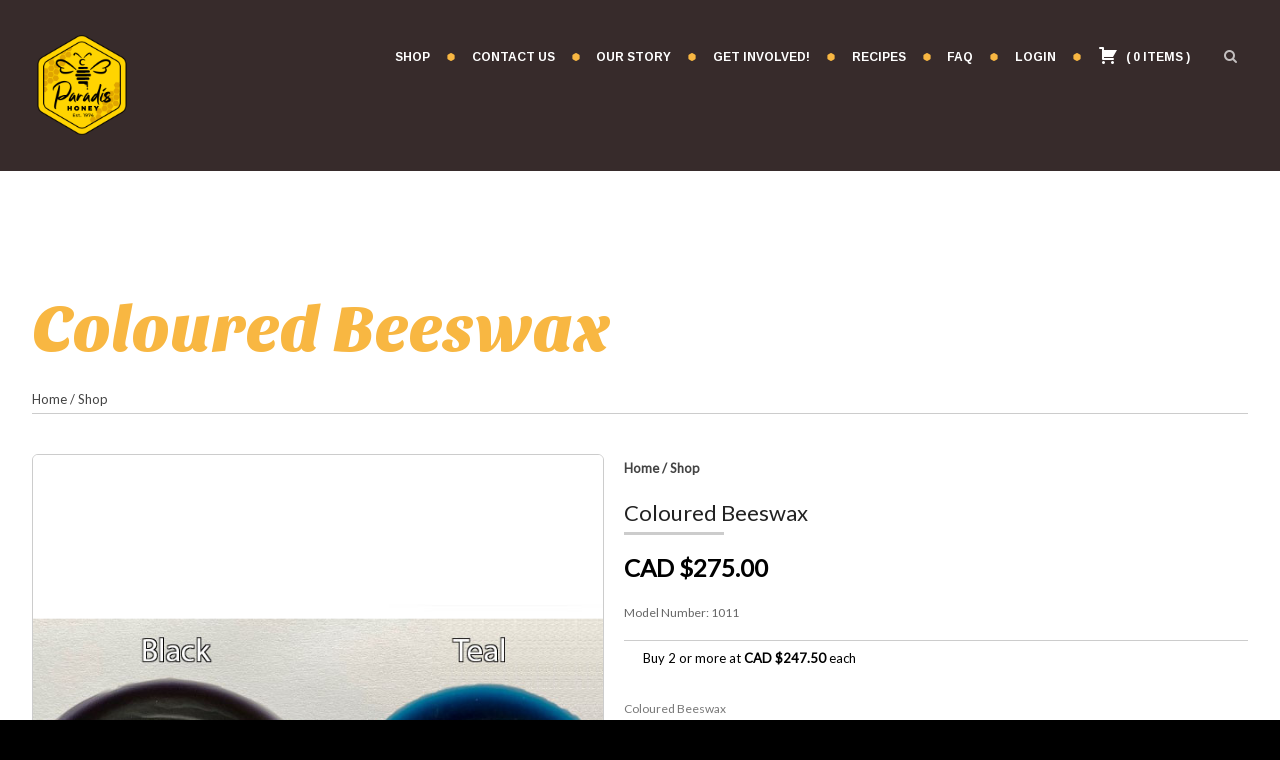

--- FILE ---
content_type: text/html; charset=UTF-8
request_url: https://paradishoney.com/store/coloured-beeswax/
body_size: 21395
content:
<!DOCTYPE html>
<html lang="en-CA" class="scheme_original">

<head>
			<meta charset="UTF-8" />
		<meta name="viewport" content="width=device-width, initial-scale=1, maximum-scale=1">
		<meta name="format-detection" content="telephone=no">
	
		<link rel="profile" href="//gmpg.org/xfn/11" />
		<link rel="pingback" href="https://paradishoney.com/xmlrpc.php" />
		<meta name='robots' content='index, follow, max-image-preview:large, max-snippet:-1, max-video-preview:-1' />
	<style>img:is([sizes="auto" i], [sizes^="auto," i]) { contain-intrinsic-size: 3000px 1500px }</style>
	
	<!-- This site is optimized with the Yoast SEO plugin v26.4 - https://yoast.com/wordpress/plugins/seo/ -->
	<title>Coloured Beeswax - Paradis Honey Ltd (est. 1974)</title>
	<link rel="canonical" href="https://paradishoney.com/store/coloured-beeswax/" />
	<meta property="og:locale" content="en_US" />
	<meta property="og:type" content="article" />
	<meta property="og:title" content="Coloured Beeswax - Paradis Honey Ltd (est. 1974)" />
	<meta property="og:description" content="Our beeswax is filtered and cleaned from the hive, completely unaltered and smells wonderful! It is guaranteed 100% pure Canadian beeswax, there is no blending with foreign waxes. We use it to make candles to keep your home smelling welcoming and comforting, but it can also be used for beauty products, craft projects, and so much more. It comes in teal, purple, navy blue, turquoise, burgundy, black, bronze, and metallic gold colouring!The coloured wax is sold in 55 lb blocks.Weighs approximately 24.9 KGs." />
	<meta property="og:url" content="https://paradishoney.com/store/coloured-beeswax/" />
	<meta property="og:site_name" content="Paradis Honey Ltd (est. 1974)" />
	<meta property="article:publisher" content="https://www.facebook.com/paradishoney" />
	<meta property="article:modified_time" content="2021-07-26T19:36:37+00:00" />
	<meta name="twitter:card" content="summary_large_image" />
	<script type="application/ld+json" class="yoast-schema-graph">{"@context":"https://schema.org","@graph":[{"@type":"WebPage","@id":"https://paradishoney.com/store/coloured-beeswax/","url":"https://paradishoney.com/store/coloured-beeswax/","name":"Coloured Beeswax - Paradis Honey Ltd (est. 1974)","isPartOf":{"@id":"https://paradishoney.com/#website"},"datePublished":"2021-07-21T16:35:10+00:00","dateModified":"2021-07-26T19:36:37+00:00","breadcrumb":{"@id":"https://paradishoney.com/store/coloured-beeswax/#breadcrumb"},"inLanguage":"en-CA","potentialAction":[{"@type":"ReadAction","target":["https://paradishoney.com/store/coloured-beeswax/"]}]},{"@type":"BreadcrumbList","@id":"https://paradishoney.com/store/coloured-beeswax/#breadcrumb","itemListElement":[{"@type":"ListItem","position":1,"name":"Home","item":"https://paradishoney.com/"},{"@type":"ListItem","position":2,"name":"Coloured Beeswax"}]},{"@type":"WebSite","@id":"https://paradishoney.com/#website","url":"https://paradishoney.com/","name":"Paradis Honey Ltd","description":"","publisher":{"@id":"https://paradishoney.com/#organization"},"potentialAction":[{"@type":"SearchAction","target":{"@type":"EntryPoint","urlTemplate":"https://paradishoney.com/?s={search_term_string}"},"query-input":{"@type":"PropertyValueSpecification","valueRequired":true,"valueName":"search_term_string"}}],"inLanguage":"en-CA"},{"@type":"Organization","@id":"https://paradishoney.com/#organization","name":"Paradis Honey Ltd.","url":"https://paradishoney.com/","logo":{"@type":"ImageObject","inLanguage":"en-CA","@id":"https://paradishoney.com/#/schema/logo/image/","url":"https://paradishoney.com/wp-content/uploads/2019/11/ParadisHoneyLogo1.png","contentUrl":"https://paradishoney.com/wp-content/uploads/2019/11/ParadisHoneyLogo1.png","width":453,"height":433,"caption":"Paradis Honey Ltd."},"image":{"@id":"https://paradishoney.com/#/schema/logo/image/"},"sameAs":["https://www.facebook.com/paradishoney","https://www.instagram.com/paradishoney"]}]}</script>
	<!-- / Yoast SEO plugin. -->


<link rel='dns-prefetch' href='//www.google.com' />
<link rel='dns-prefetch' href='//fonts.googleapis.com' />
<link rel="alternate" type="application/rss+xml" title="Paradis Honey Ltd (est. 1974) &raquo; Feed" href="https://paradishoney.com/feed/" />
<link rel="alternate" type="application/rss+xml" title="Paradis Honey Ltd (est. 1974) &raquo; Comments Feed" href="https://paradishoney.com/comments/feed/" />
<link rel="alternate" type="application/rss+xml" title="Paradis Honey Ltd (est. 1974) &raquo; Coloured Beeswax Comments Feed" href="https://paradishoney.com/store/coloured-beeswax/feed/" />
		<script type="text/javascript">
			var ajaxurl = 'https://paradishoney.com/wp-admin/admin-ajax.php';
		</script>
		<script type="text/javascript">
/* <![CDATA[ */
window._wpemojiSettings = {"baseUrl":"https:\/\/s.w.org\/images\/core\/emoji\/16.0.1\/72x72\/","ext":".png","svgUrl":"https:\/\/s.w.org\/images\/core\/emoji\/16.0.1\/svg\/","svgExt":".svg","source":{"concatemoji":"https:\/\/paradishoney.com\/wp-includes\/js\/wp-emoji-release.min.js?ver=6.8.3"}};
/*! This file is auto-generated */
!function(s,n){var o,i,e;function c(e){try{var t={supportTests:e,timestamp:(new Date).valueOf()};sessionStorage.setItem(o,JSON.stringify(t))}catch(e){}}function p(e,t,n){e.clearRect(0,0,e.canvas.width,e.canvas.height),e.fillText(t,0,0);var t=new Uint32Array(e.getImageData(0,0,e.canvas.width,e.canvas.height).data),a=(e.clearRect(0,0,e.canvas.width,e.canvas.height),e.fillText(n,0,0),new Uint32Array(e.getImageData(0,0,e.canvas.width,e.canvas.height).data));return t.every(function(e,t){return e===a[t]})}function u(e,t){e.clearRect(0,0,e.canvas.width,e.canvas.height),e.fillText(t,0,0);for(var n=e.getImageData(16,16,1,1),a=0;a<n.data.length;a++)if(0!==n.data[a])return!1;return!0}function f(e,t,n,a){switch(t){case"flag":return n(e,"\ud83c\udff3\ufe0f\u200d\u26a7\ufe0f","\ud83c\udff3\ufe0f\u200b\u26a7\ufe0f")?!1:!n(e,"\ud83c\udde8\ud83c\uddf6","\ud83c\udde8\u200b\ud83c\uddf6")&&!n(e,"\ud83c\udff4\udb40\udc67\udb40\udc62\udb40\udc65\udb40\udc6e\udb40\udc67\udb40\udc7f","\ud83c\udff4\u200b\udb40\udc67\u200b\udb40\udc62\u200b\udb40\udc65\u200b\udb40\udc6e\u200b\udb40\udc67\u200b\udb40\udc7f");case"emoji":return!a(e,"\ud83e\udedf")}return!1}function g(e,t,n,a){var r="undefined"!=typeof WorkerGlobalScope&&self instanceof WorkerGlobalScope?new OffscreenCanvas(300,150):s.createElement("canvas"),o=r.getContext("2d",{willReadFrequently:!0}),i=(o.textBaseline="top",o.font="600 32px Arial",{});return e.forEach(function(e){i[e]=t(o,e,n,a)}),i}function t(e){var t=s.createElement("script");t.src=e,t.defer=!0,s.head.appendChild(t)}"undefined"!=typeof Promise&&(o="wpEmojiSettingsSupports",i=["flag","emoji"],n.supports={everything:!0,everythingExceptFlag:!0},e=new Promise(function(e){s.addEventListener("DOMContentLoaded",e,{once:!0})}),new Promise(function(t){var n=function(){try{var e=JSON.parse(sessionStorage.getItem(o));if("object"==typeof e&&"number"==typeof e.timestamp&&(new Date).valueOf()<e.timestamp+604800&&"object"==typeof e.supportTests)return e.supportTests}catch(e){}return null}();if(!n){if("undefined"!=typeof Worker&&"undefined"!=typeof OffscreenCanvas&&"undefined"!=typeof URL&&URL.createObjectURL&&"undefined"!=typeof Blob)try{var e="postMessage("+g.toString()+"("+[JSON.stringify(i),f.toString(),p.toString(),u.toString()].join(",")+"));",a=new Blob([e],{type:"text/javascript"}),r=new Worker(URL.createObjectURL(a),{name:"wpTestEmojiSupports"});return void(r.onmessage=function(e){c(n=e.data),r.terminate(),t(n)})}catch(e){}c(n=g(i,f,p,u))}t(n)}).then(function(e){for(var t in e)n.supports[t]=e[t],n.supports.everything=n.supports.everything&&n.supports[t],"flag"!==t&&(n.supports.everythingExceptFlag=n.supports.everythingExceptFlag&&n.supports[t]);n.supports.everythingExceptFlag=n.supports.everythingExceptFlag&&!n.supports.flag,n.DOMReady=!1,n.readyCallback=function(){n.DOMReady=!0}}).then(function(){return e}).then(function(){var e;n.supports.everything||(n.readyCallback(),(e=n.source||{}).concatemoji?t(e.concatemoji):e.wpemoji&&e.twemoji&&(t(e.twemoji),t(e.wpemoji)))}))}((window,document),window._wpemojiSettings);
/* ]]> */
</script>
<style id='wp-emoji-styles-inline-css' type='text/css'>

	img.wp-smiley, img.emoji {
		display: inline !important;
		border: none !important;
		box-shadow: none !important;
		height: 1em !important;
		width: 1em !important;
		margin: 0 0.07em !important;
		vertical-align: -0.1em !important;
		background: none !important;
		padding: 0 !important;
	}
</style>
<link rel='stylesheet' id='wp-block-library-css' href='https://paradishoney.com/wp-includes/css/dist/block-library/style.min.css?ver=6.8.3' type='text/css' media='all' />
<style id='classic-theme-styles-inline-css' type='text/css'>
/*! This file is auto-generated */
.wp-block-button__link{color:#fff;background-color:#32373c;border-radius:9999px;box-shadow:none;text-decoration:none;padding:calc(.667em + 2px) calc(1.333em + 2px);font-size:1.125em}.wp-block-file__button{background:#32373c;color:#fff;text-decoration:none}
</style>
<style id='global-styles-inline-css' type='text/css'>
:root{--wp--preset--aspect-ratio--square: 1;--wp--preset--aspect-ratio--4-3: 4/3;--wp--preset--aspect-ratio--3-4: 3/4;--wp--preset--aspect-ratio--3-2: 3/2;--wp--preset--aspect-ratio--2-3: 2/3;--wp--preset--aspect-ratio--16-9: 16/9;--wp--preset--aspect-ratio--9-16: 9/16;--wp--preset--color--black: #000000;--wp--preset--color--cyan-bluish-gray: #abb8c3;--wp--preset--color--white: #ffffff;--wp--preset--color--pale-pink: #f78da7;--wp--preset--color--vivid-red: #cf2e2e;--wp--preset--color--luminous-vivid-orange: #ff6900;--wp--preset--color--luminous-vivid-amber: #fcb900;--wp--preset--color--light-green-cyan: #7bdcb5;--wp--preset--color--vivid-green-cyan: #00d084;--wp--preset--color--pale-cyan-blue: #8ed1fc;--wp--preset--color--vivid-cyan-blue: #0693e3;--wp--preset--color--vivid-purple: #9b51e0;--wp--preset--gradient--vivid-cyan-blue-to-vivid-purple: linear-gradient(135deg,rgba(6,147,227,1) 0%,rgb(155,81,224) 100%);--wp--preset--gradient--light-green-cyan-to-vivid-green-cyan: linear-gradient(135deg,rgb(122,220,180) 0%,rgb(0,208,130) 100%);--wp--preset--gradient--luminous-vivid-amber-to-luminous-vivid-orange: linear-gradient(135deg,rgba(252,185,0,1) 0%,rgba(255,105,0,1) 100%);--wp--preset--gradient--luminous-vivid-orange-to-vivid-red: linear-gradient(135deg,rgba(255,105,0,1) 0%,rgb(207,46,46) 100%);--wp--preset--gradient--very-light-gray-to-cyan-bluish-gray: linear-gradient(135deg,rgb(238,238,238) 0%,rgb(169,184,195) 100%);--wp--preset--gradient--cool-to-warm-spectrum: linear-gradient(135deg,rgb(74,234,220) 0%,rgb(151,120,209) 20%,rgb(207,42,186) 40%,rgb(238,44,130) 60%,rgb(251,105,98) 80%,rgb(254,248,76) 100%);--wp--preset--gradient--blush-light-purple: linear-gradient(135deg,rgb(255,206,236) 0%,rgb(152,150,240) 100%);--wp--preset--gradient--blush-bordeaux: linear-gradient(135deg,rgb(254,205,165) 0%,rgb(254,45,45) 50%,rgb(107,0,62) 100%);--wp--preset--gradient--luminous-dusk: linear-gradient(135deg,rgb(255,203,112) 0%,rgb(199,81,192) 50%,rgb(65,88,208) 100%);--wp--preset--gradient--pale-ocean: linear-gradient(135deg,rgb(255,245,203) 0%,rgb(182,227,212) 50%,rgb(51,167,181) 100%);--wp--preset--gradient--electric-grass: linear-gradient(135deg,rgb(202,248,128) 0%,rgb(113,206,126) 100%);--wp--preset--gradient--midnight: linear-gradient(135deg,rgb(2,3,129) 0%,rgb(40,116,252) 100%);--wp--preset--font-size--small: 13px;--wp--preset--font-size--medium: 20px;--wp--preset--font-size--large: 36px;--wp--preset--font-size--x-large: 42px;--wp--preset--spacing--20: 0.44rem;--wp--preset--spacing--30: 0.67rem;--wp--preset--spacing--40: 1rem;--wp--preset--spacing--50: 1.5rem;--wp--preset--spacing--60: 2.25rem;--wp--preset--spacing--70: 3.38rem;--wp--preset--spacing--80: 5.06rem;--wp--preset--shadow--natural: 6px 6px 9px rgba(0, 0, 0, 0.2);--wp--preset--shadow--deep: 12px 12px 50px rgba(0, 0, 0, 0.4);--wp--preset--shadow--sharp: 6px 6px 0px rgba(0, 0, 0, 0.2);--wp--preset--shadow--outlined: 6px 6px 0px -3px rgba(255, 255, 255, 1), 6px 6px rgba(0, 0, 0, 1);--wp--preset--shadow--crisp: 6px 6px 0px rgba(0, 0, 0, 1);}:where(.is-layout-flex){gap: 0.5em;}:where(.is-layout-grid){gap: 0.5em;}body .is-layout-flex{display: flex;}.is-layout-flex{flex-wrap: wrap;align-items: center;}.is-layout-flex > :is(*, div){margin: 0;}body .is-layout-grid{display: grid;}.is-layout-grid > :is(*, div){margin: 0;}:where(.wp-block-columns.is-layout-flex){gap: 2em;}:where(.wp-block-columns.is-layout-grid){gap: 2em;}:where(.wp-block-post-template.is-layout-flex){gap: 1.25em;}:where(.wp-block-post-template.is-layout-grid){gap: 1.25em;}.has-black-color{color: var(--wp--preset--color--black) !important;}.has-cyan-bluish-gray-color{color: var(--wp--preset--color--cyan-bluish-gray) !important;}.has-white-color{color: var(--wp--preset--color--white) !important;}.has-pale-pink-color{color: var(--wp--preset--color--pale-pink) !important;}.has-vivid-red-color{color: var(--wp--preset--color--vivid-red) !important;}.has-luminous-vivid-orange-color{color: var(--wp--preset--color--luminous-vivid-orange) !important;}.has-luminous-vivid-amber-color{color: var(--wp--preset--color--luminous-vivid-amber) !important;}.has-light-green-cyan-color{color: var(--wp--preset--color--light-green-cyan) !important;}.has-vivid-green-cyan-color{color: var(--wp--preset--color--vivid-green-cyan) !important;}.has-pale-cyan-blue-color{color: var(--wp--preset--color--pale-cyan-blue) !important;}.has-vivid-cyan-blue-color{color: var(--wp--preset--color--vivid-cyan-blue) !important;}.has-vivid-purple-color{color: var(--wp--preset--color--vivid-purple) !important;}.has-black-background-color{background-color: var(--wp--preset--color--black) !important;}.has-cyan-bluish-gray-background-color{background-color: var(--wp--preset--color--cyan-bluish-gray) !important;}.has-white-background-color{background-color: var(--wp--preset--color--white) !important;}.has-pale-pink-background-color{background-color: var(--wp--preset--color--pale-pink) !important;}.has-vivid-red-background-color{background-color: var(--wp--preset--color--vivid-red) !important;}.has-luminous-vivid-orange-background-color{background-color: var(--wp--preset--color--luminous-vivid-orange) !important;}.has-luminous-vivid-amber-background-color{background-color: var(--wp--preset--color--luminous-vivid-amber) !important;}.has-light-green-cyan-background-color{background-color: var(--wp--preset--color--light-green-cyan) !important;}.has-vivid-green-cyan-background-color{background-color: var(--wp--preset--color--vivid-green-cyan) !important;}.has-pale-cyan-blue-background-color{background-color: var(--wp--preset--color--pale-cyan-blue) !important;}.has-vivid-cyan-blue-background-color{background-color: var(--wp--preset--color--vivid-cyan-blue) !important;}.has-vivid-purple-background-color{background-color: var(--wp--preset--color--vivid-purple) !important;}.has-black-border-color{border-color: var(--wp--preset--color--black) !important;}.has-cyan-bluish-gray-border-color{border-color: var(--wp--preset--color--cyan-bluish-gray) !important;}.has-white-border-color{border-color: var(--wp--preset--color--white) !important;}.has-pale-pink-border-color{border-color: var(--wp--preset--color--pale-pink) !important;}.has-vivid-red-border-color{border-color: var(--wp--preset--color--vivid-red) !important;}.has-luminous-vivid-orange-border-color{border-color: var(--wp--preset--color--luminous-vivid-orange) !important;}.has-luminous-vivid-amber-border-color{border-color: var(--wp--preset--color--luminous-vivid-amber) !important;}.has-light-green-cyan-border-color{border-color: var(--wp--preset--color--light-green-cyan) !important;}.has-vivid-green-cyan-border-color{border-color: var(--wp--preset--color--vivid-green-cyan) !important;}.has-pale-cyan-blue-border-color{border-color: var(--wp--preset--color--pale-cyan-blue) !important;}.has-vivid-cyan-blue-border-color{border-color: var(--wp--preset--color--vivid-cyan-blue) !important;}.has-vivid-purple-border-color{border-color: var(--wp--preset--color--vivid-purple) !important;}.has-vivid-cyan-blue-to-vivid-purple-gradient-background{background: var(--wp--preset--gradient--vivid-cyan-blue-to-vivid-purple) !important;}.has-light-green-cyan-to-vivid-green-cyan-gradient-background{background: var(--wp--preset--gradient--light-green-cyan-to-vivid-green-cyan) !important;}.has-luminous-vivid-amber-to-luminous-vivid-orange-gradient-background{background: var(--wp--preset--gradient--luminous-vivid-amber-to-luminous-vivid-orange) !important;}.has-luminous-vivid-orange-to-vivid-red-gradient-background{background: var(--wp--preset--gradient--luminous-vivid-orange-to-vivid-red) !important;}.has-very-light-gray-to-cyan-bluish-gray-gradient-background{background: var(--wp--preset--gradient--very-light-gray-to-cyan-bluish-gray) !important;}.has-cool-to-warm-spectrum-gradient-background{background: var(--wp--preset--gradient--cool-to-warm-spectrum) !important;}.has-blush-light-purple-gradient-background{background: var(--wp--preset--gradient--blush-light-purple) !important;}.has-blush-bordeaux-gradient-background{background: var(--wp--preset--gradient--blush-bordeaux) !important;}.has-luminous-dusk-gradient-background{background: var(--wp--preset--gradient--luminous-dusk) !important;}.has-pale-ocean-gradient-background{background: var(--wp--preset--gradient--pale-ocean) !important;}.has-electric-grass-gradient-background{background: var(--wp--preset--gradient--electric-grass) !important;}.has-midnight-gradient-background{background: var(--wp--preset--gradient--midnight) !important;}.has-small-font-size{font-size: var(--wp--preset--font-size--small) !important;}.has-medium-font-size{font-size: var(--wp--preset--font-size--medium) !important;}.has-large-font-size{font-size: var(--wp--preset--font-size--large) !important;}.has-x-large-font-size{font-size: var(--wp--preset--font-size--x-large) !important;}
:where(.wp-block-post-template.is-layout-flex){gap: 1.25em;}:where(.wp-block-post-template.is-layout-grid){gap: 1.25em;}
:where(.wp-block-columns.is-layout-flex){gap: 2em;}:where(.wp-block-columns.is-layout-grid){gap: 2em;}
:root :where(.wp-block-pullquote){font-size: 1.5em;line-height: 1.6;}
</style>
<link rel='stylesheet' id='wp-blog-designer-fontawesome-stylesheets-css' href='https://paradishoney.com/wp-content/plugins/blog-designer//admin/css/fontawesome-all.min.css?ver=1.0' type='text/css' media='all' />
<link rel='stylesheet' id='wp-blog-designer-css-stylesheets-css' href='https://paradishoney.com/wp-content/plugins/blog-designer/public/css/designer_css.css?ver=1.0' type='text/css' media='all' />
<link rel='stylesheet' id='contact-form-7-css' href='https://paradishoney.com/wp-content/plugins/contact-form-7/includes/css/styles.css?ver=6.1.3' type='text/css' media='all' />
<link rel='stylesheet' id='esg-plugin-settings-css' href='https://paradishoney.com/wp-content/plugins/essential-grid/public/assets/css/settings.css?ver=3.0.19' type='text/css' media='all' />
<link rel='stylesheet' id='tp-fontello-css' href='https://paradishoney.com/wp-content/plugins/essential-grid/public/assets/font/fontello/css/fontello.css?ver=3.0.19' type='text/css' media='all' />
<link rel='stylesheet' id='wpbaw-public-style-css' href='https://paradishoney.com/wp-content/plugins/wp-blog-and-widgets/assets/css/wpbaw-public.css?ver=2.6.6' type='text/css' media='all' />
<link rel='stylesheet' id='jquery-ui-css' href='https://paradishoney.com/wp-content/plugins/wp-easycart/design/theme/base-responsive-v3/smoothness-jquery-ui.min.css?ver=6.8.3' type='text/css' media='all' />
<link rel='stylesheet' id='wpeasycart_css-css' href='https://paradishoney.com/wp-content/plugins/wp-easycart/design/theme/base-responsive-v3/ec-store.css?ver=5_8_11' type='text/css' media='all' />
<link rel='stylesheet' id='wpeasycart_gfont-css' href='https://fonts.googleapis.com/css?family=Lato%7CMonda%7COpen+Sans%7CDroid+Serif&#038;ver=6.8.3' type='text/css' media='all' />
<link rel='stylesheet' id='wpeasycart_owl_carousel_css-css' href='https://paradishoney.com/wp-content/plugins/wp-easycart/design/theme/base-responsive-v3/owl.carousel.css?ver=6.8.3' type='text/css' media='all' />
<link rel='stylesheet' id='dashicons-css' href='https://paradishoney.com/wp-includes/css/dashicons.min.css?ver=6.8.3' type='text/css' media='all' />
<link rel='stylesheet' id='beelove-font-google-fonts-style-css' href='//fonts.googleapis.com/css?family=Sansita+One|Arimo:300,300italic,400,400italic,700,700italic&#038;subset=latin,latin-ext' type='text/css' media='all' />
<link rel='stylesheet' id='fontello-style-css' href='https://paradishoney.com/wp-content/themes/beelove/css/fontello/css/fontello.css' type='text/css' media='all' />
<link rel='stylesheet' id='beelove-main-style-css' href='https://paradishoney.com/wp-content/themes/beelove/style.css' type='text/css' media='all' />
<link rel='stylesheet' id='beelove-animation-style-css' href='https://paradishoney.com/wp-content/themes/beelove/fw/css/core.animation.css' type='text/css' media='all' />
<link rel='stylesheet' id='beelove-shortcodes-style-css' href='https://paradishoney.com/wp-content/plugins/trx_utils/shortcodes/theme.shortcodes.css' type='text/css' media='all' />
<link rel='stylesheet' id='beelove-theme-style-css' href='https://paradishoney.com/wp-content/themes/beelove/css/theme.css' type='text/css' media='all' />
<style id='beelove-theme-style-inline-css' type='text/css'>
  .menu_side_nav>li ul,.menu_main_nav>li ul{width:180px}.menu_side_nav>li>ul ul,.menu_main_nav>li>ul ul{left:184px}.menu_side_nav>li>ul ul.submenu_left,.menu_main_nav>li>ul ul.submenu_left{left:-181px} .contacts_wrap .logo img{height:30px}
</style>
<link rel='stylesheet' id='beelove-plugin-contact-form-7-style-css' href='https://paradishoney.com/wp-content/themes/beelove/css/plugin.contact-form-7.css' type='text/css' media='all' />
<link rel='stylesheet' id='beelove-responsive-style-css' href='https://paradishoney.com/wp-content/themes/beelove/css/responsive.css' type='text/css' media='all' />
<link rel='stylesheet' id='mediaelement-css' href='https://paradishoney.com/wp-includes/js/mediaelement/mediaelementplayer-legacy.min.css?ver=4.2.17' type='text/css' media='all' />
<link rel='stylesheet' id='wp-mediaelement-css' href='https://paradishoney.com/wp-includes/js/mediaelement/wp-mediaelement.min.css?ver=6.8.3' type='text/css' media='all' />
<script type="text/javascript" src="https://paradishoney.com/wp-includes/js/jquery/jquery.min.js?ver=3.7.1" id="jquery-core-js"></script>
<script type="text/javascript" src="https://paradishoney.com/wp-includes/js/jquery/jquery-migrate.min.js?ver=3.4.1" id="jquery-migrate-js"></script>
<script type="text/javascript" src="https://paradishoney.com/wp-includes/js/imagesloaded.min.js?ver=5.0.0" id="imagesloaded-js"></script>
<script type="text/javascript" src="https://paradishoney.com/wp-includes/js/masonry.min.js?ver=4.2.2" id="masonry-js"></script>
<script type="text/javascript" src="https://paradishoney.com/wp-content/plugins/blog-designer/public/js/ticker.min.js?ver=1.0" id="ticker-js"></script>
<script type="text/javascript" src="https://paradishoney.com/wp-content/plugins/blog-designer/public/js/designer.js?ver=1.0" id="wp-blog-designer-script-js"></script>
<script type="text/javascript" src="https://paradishoney.com/wp-includes/js/jquery/ui/core.min.js?ver=1.13.3" id="jquery-ui-core-js"></script>
<script type="text/javascript" src="https://paradishoney.com/wp-includes/js/jquery/ui/accordion.min.js?ver=1.13.3" id="jquery-ui-accordion-js"></script>
<script type="text/javascript" src="https://paradishoney.com/wp-includes/js/jquery/ui/datepicker.min.js?ver=1.13.3" id="jquery-ui-datepicker-js"></script>
<script type="text/javascript" id="jquery-ui-datepicker-js-after">
/* <![CDATA[ */
jQuery(function(jQuery){jQuery.datepicker.setDefaults({"closeText":"Close","currentText":"Today","monthNames":["January","February","March","April","May","June","July","August","September","October","November","December"],"monthNamesShort":["Jan","Feb","Mar","Apr","May","Jun","Jul","Aug","Sep","Oct","Nov","Dec"],"nextText":"Next","prevText":"Previous","dayNames":["Sunday","Monday","Tuesday","Wednesday","Thursday","Friday","Saturday"],"dayNamesShort":["Sun","Mon","Tue","Wed","Thu","Fri","Sat"],"dayNamesMin":["S","M","T","W","T","F","S"],"dateFormat":"MM d, yy","firstDay":0,"isRTL":false});});
/* ]]> */
</script>
<script type="text/javascript" id="wpeasycart_js-js-extra">
/* <![CDATA[ */
var wpeasycart_ajax_object = {"ga4_id":"","ga4_conv_id":"","ajax_url":"https:\/\/paradishoney.com\/wp-admin\/admin-ajax.php","current_language":"EN","location_id":"0"};
/* ]]> */
</script>
<script type="text/javascript" src="https://paradishoney.com/wp-content/plugins/wp-easycart/design/theme/base-responsive-v3/ec-store.js?ver=5_8_11" id="wpeasycart_js-js"></script>
<script type="text/javascript" src="https://paradishoney.com/wp-content/plugins/wp-easycart/design/theme/base-responsive-v3/owl.carousel.min.js?ver=5_8_11" id="wpeasycart_owl_carousel_js-js"></script>
<script type="text/javascript" src="https://paradishoney.com/wp-content/themes/beelove/fw/js/photostack/modernizr.min.js" id="modernizr-js"></script>
<script type="text/javascript" src="https://www.google.com/recaptcha/api.js?onload=wpeasycart_recaptcha_onload&amp;render=explicit&amp;ver=5_8_11" id="wpeasycart_google_recaptcha_js-js"></script>
<link rel="https://api.w.org/" href="https://paradishoney.com/wp-json/" /><link rel="alternate" title="JSON" type="application/json" href="https://paradishoney.com/wp-json/wp/v2/pages/893" /><link rel="EditURI" type="application/rsd+xml" title="RSD" href="https://paradishoney.com/xmlrpc.php?rsd" />
<meta name="generator" content="WordPress 6.8.3" />
<link rel='shortlink' href='https://paradishoney.com/?p=893' />
<link rel="alternate" title="oEmbed (JSON)" type="application/json+oembed" href="https://paradishoney.com/wp-json/oembed/1.0/embed?url=https%3A%2F%2Fparadishoney.com%2Fcoloured-beeswax%2F" />
<link rel="alternate" title="oEmbed (XML)" type="text/xml+oembed" href="https://paradishoney.com/wp-json/oembed/1.0/embed?url=https%3A%2F%2Fparadishoney.com%2Fcoloured-beeswax%2F&#038;format=xml" />
<!-- Google tag (gtag.js) -->
<script async src="https://www.googletagmanager.com/gtag/js?id=G-WH913009GL"></script>
<script>
  window.dataLayer = window.dataLayer || [];
  function gtag(){dataLayer.push(arguments);}
  gtag('js', new Date());

  gtag('config', 'G-WH913009GL');
</script>
<style>
.ec_out_of_stock_notify{ border-color:#222222; }
.ec_out_of_stock_notify_title, .ec_out_of_stock_notify_button > input, #ec_user_login_link a{ background-color:#222222; }
.ec_product_type1 .ec_product_addtocart{ background-color:#222222; border-bottom-color:#666666; }
.ec_product_type3 .ec_product_addtocart{ background-color:#222222 !important; }
.ec_price_container_type5{ background-color:#222222; }
.ec_price_container_type5:after{ border-color: #666666 transparent transparent #666666; }
.ec_product_type6 .ec_product_meta_type6 .ec_price_container{ background-color:#222222; }
.ec_product_type6 .ec_product_meta_type6 .ec_price_container:after{ border-color:#666666 transparent transparent #666666; }
.ec_product_type6 .ec_product_meta_type6 .ec_product_addtocart{ background-color:#222222 !important; }
.ec_product_type6 .ec_product_meta_type6 .ec_product_addtocart, .ec_product_meta_type6 .ec_product_addtocart a.ec_added_to_cart_button{ background-color:#222222 !important; }
@media(hover: hover) {
	.ec_out_of_stock_notify_button > input:hover, #ec_user_login_link a:hover{ background-color:#666666; }
	.ec_product_type1 .ec_product_quickview > input:hover{ background:#222222; background-color:#222222; }
	.ec_product_type1 .ec_product_addtocart:hover{ background-color:#666666; border-bottom-color:#222222; }
	.ec_product_type3 .ec_product_addtocart:hover{ background-color:#666666 !important; }
	.ec_product_type3 .ec_product_addtocart:hover{ background-color:#222222; }
	.ec_product_type3 .ec_product_quickview > input:hover{ background:#222222; background-color:#222222; }
	.ec_product_type5 .ec_product_addtocart:hover{ background-color:#222222; }
	.ec_product_type5 .ec_product_quickview > input:hover{ background:#222222; background-color:#222222; }
	.ec_product_type6 .ec_product_meta_type6 .ec_product_addtocart:hover{ background-color:#666666 !important; }
	.ec_product_type6 .ec_product_meta_type6 .ec_product_addtocart:hover, .ec_product_meta_type6 .ec_product_addtocart a.ec_added_to_cart_button:hover{ background-color:#666666 !important; }
	.ec_product_type6 .ec_product_meta_type6 .ec_product_quickview > input:hover{ background-color:#222222; }
}
.ec_product_quickview_content_title, .ec_product_quickview_content_title > a{ color:#222222 !important; }
.ec_product_quickview_content_title:hover, .ec_product_quickview_content_title > a:hover{ color:#666666 !important; }
.ec_product_quickview_content_quantity input[type="submit"], .ec_product_quickview_content_quantity input[type="button"], .ec_product_quickview_content_add_to_cart a{ background-color:#222222 !important; }
.ec_product_quickview_content_quantity input[type="submit"]:hover, .ec_product_quickview_content_quantity input[type="button"]:hover, .ec_product_quickview_content_add_to_cart a:hover{ background-color:#666666 !important; }
.ec_product_quickview_content_quantity .ec_minus, .ec_product_quickview_content_quantity .ec_plus{ background-color:#222222; }
.ec_product_quickview_content_quantity .ec_minus:hover, .ec_product_quickview_content_quantity .ec_plus:hover{ background-color:#666666; }
.ec_quickview_view_details a{ color:#222222 !important; }
.ec_quickview_view_details a:hover{ color:#666666 !important; }
.ec_product_page_sort > .ec_product_page_showing{ color:#222222; }
.ec_product_star_on{ border-bottom-color:#222222 !important; color:#222222; border-bottom-color:#222222; }
.ec_product_star_on:before{ border-bottom-color:#222222; }
.ec_product_star_on:after{ color:#222222; border-bottom-color:#222222; }
.ec_product_star_off{ border-bottom-color:#CCCCCC !important; color:#CCCCCC; }
.ec_product_star_off:before{ border-bottom-color:#CCCCCC; }
.ec_product_star_off:after{ color:#CCCCCC; border-bottom-color:#CCCCCC; }
.ec_product_added_to_cart a, .ec_cart_checkout_link{ color:#222222 !important; }
.ec_product_added_to_cart a:hover, .ec_cart_checkout_link:hover{ color:#666666 !important; }
.ec_product_details_page a{ color:#222222; }
.ec_product_details_page a:hover{ color:#666666; }
.ec_details_title{ color:#222222 !important; }
.ec_details_price > .ec_product_price{ color:#000000; }
.ec_details_price > .ec_product_sale_price{ color:#000000; }
.ec_details_magbox{ display:none; }
.ec_details_right{  }
.ec_details_model_number{ color:#666666 !important; }
.ec_details_description{ color:#222222 !important; }
.ec_details_stock_total{ color:#666666 !important; }
.ec_details_add_to_cart_area > .ec_details_quantity > .ec_minus, .ec_details_add_to_cart_area > .ec_details_quantity > .ec_plus, .ec_details_add_to_cart_area > .ec_details_add_to_cart > input, .ec_details_add_to_cart_area > .ec_details_add_to_cart > a, .ec_details_customer_reviews_row > input[type="button"], .ec_details_inquiry_popup_main > form > .ec_details_add_to_cart input, .ec_details_inquiry_popup_main > form > .ec_details_add_to_cart > a, .wpeasycart-html-swatch{ background-color:#222222 !important; }
.ec_details_add_to_cart_area > .ec_details_quantity > .ec_minus:hover, .ec_details_add_to_cart_area > .ec_details_quantity > .ec_plus:hover, .ec_details_add_to_cart_area > .ec_details_add_to_cart > input:hover, .ec_details_add_to_cart_area > .ec_details_add_to_cart > a:hover, .ec_details_customer_reviews_row > input[type="button"]:hover, .ec_details_inquiry_popup_main > form > .ec_details_add_to_cart > input:hover, .ec_details_inquiry_popup_main > form > .ec_details_add_to_cart > a:hover, .wpeasycart-html-swatch.ec_selected, .wpeasycart-html-swatch:hover{ background-color:#666666 !important; }
.ec_details_categories{ color:#666666 !important; }
.ec_details_manufacturer{ color:#666666 !important; }
.ec_details_tabs{ color:#222222; }
.ec_details_tab.ec_active{ border-top-color:#222222; }
.ec_details_customer_reviews_left > h3{ color:#222222 !important; }
.ec_details_customer_review_date{ color:#666666; }
.ec_details_customer_review_date > strong{ color:#222222; }
.ec_details_customer_review_data{ color:#222222; }
.ec_details_customer_reviews_form > .ec_details_customer_reviews_form_holder > h3{ color:#222222 !important; }
.ec_details_customer_reviews_row{ color:#222222; }
.ec_details_customer_reviews_row > input[type="button"]{ background-color:#333; color:#FFFFFF; }
.ec_details_customer_reviews_row > input[type="button"]:hover{ background-color:#333333; }
.ec_details_related_products_area > h3{ color:#222222 !important; }
.ec_product_details_star_on{ border-bottom-color:#222222 !important; color:#222222; border-bottom-color:#222222; }
.ec_product_details_star_on:before{ border-bottom-color:#222222; }
.ec_product_details_star_on:after{ color:#222222; border-bottom-color:#222222; }
.ec_product_details_star_off{ border-bottom-color:#CCCCCC !important; color:#CCCCCC; }
.ec_product_details_star_off:before{ border-bottom-color:#CCCCCC; }
.ec_product_details_star_off:after{ color:#CCCCCC; border-bottom-color:#CCCCCC; }
.ec_details_swatches > li.ec_selected > img{ border:2px solid #222222; }
.ec_special_heading{ color:#222222; }
.ec_special_icon, .ec_special_icon_list{ background-color:#222222; }
.ec_cart_page a, .ec_restricted a{ color:#222222; }
.ec_cart_page a:hover, .ec_restricted a:hover{ color:#666666; }
a.ec_cart_empty_button{ background-color:#222222 }
a.ec_cart_empty_button:hover{ background-color:#666666 }
.ec_cart_breadcrumb{ color:#222222; }
.ec_cart_table_continue_shopping{ color:#222222; }
.ec_cart_table_continue_shopping:hover{ color:#666666; }
.ec_cart_button_column > .ec_cart_button, .ec_cart_table_checkout_button{ background-color:#222222 !important; }
.ec_cart_button_column > .ec_cart_button:hover, .ec_cart_table_checkout_button:hover{ background-color:#666666 !important; }
.ec_cart_breadcrumb_item_v2, .ec_cart_bottom_nav_back, .ec_cart_create_account_row_v2 > a, .ec_account_login_cancel_link{ color:#222222 !important; }
.ec_cart_breadcrumb_item_v2:hover, .ec_cart_bottom_nav_back:hover, .ec_cart_create_account_row_v2 > a:hover, .ec_account_login_cancel_link:hover{ color:#666666 !important; }
.ec_cart > thead > tr{ border-bottom-color:#222222; }
.ec_cartitem_title{ color:#222222 !important; }
.ec_cartitem_quantity_table > tbody > tr > td > .ec_minus, .ec_cartitem_quantity_table > tbody > tr > td > .ec_plus, .ec_cartitem_quantity_table > tbody > tr > td > .ec_cartitem_update_button{ background-color:#222222 !important; }
.ec_cartitem_quantity_table > tbody > tr > td > .ec_minus:hover, .ec_cartitem_quantity_table > tbody > tr > td > .ec_plus:hover, .ec_cartitem_quantity_table > tbody > tr > td > .ec_cartitem_update_button:hover{ background-color:#666666 !important; }
.ec_cart_button_row > .ec_account_button{ background-color:#222222 !important; }
.ec_cart_button_row > .ec_account_button:hover{ background-color:#666666 !important; }
.ec_cart_button_row > .ec_cart_button, .ec_cart_button_row input[type="button"], .ec_cart_button_row a.ec_cart_button{ background-color:#222222 !important; }
.ec_cart_button_row > .ec_cart_button:hover, .ec_cart_button_row input[type="button"]:hover, .ec_cart_button_row a.ec_cart_button:hover{ background-color:#666666 !important; }
.ec_cart_button_row a.ec_account_login_link{ background:none !important; background-color:transparent !important; color:#222222; }
.ec_cart_button_row a.ec_account_login_link:hover{ background:none !important; background-color:transparent !important; color:#666666; }
.ec_cart_input_row > a, .ec_cart_input_row > b, .ec_cart_input_row > strong, .ec_account_order_details_item_display_title > a{ color:#222222; }
.ec_cart_input_row > a:hover, .ec_account_order_details_item_display_title > a:hover{ color:#666666; }
ul.ec_menu_vertical li a:hover{ background-color:#222222; }
ul.ec_menu_vertical ul li a:hover, ul.ec_menu_vertical ul ul li a:hover, .ec_categorywidget a:hover, .ec_manufacturerwidget a:hover, .ec_pricepointwidget a:hover, .ec_groupwidget a:hover, .ec_product_widget_title a:hover{ color:#222222 !important; }

.ec_search_widget input[type="submit"], .ec_newsletter_widget input[type="submit"], input[type="submit"].ec_login_widget_button{ background-color:#222222; border-bottom:4px solid #666666; }
.ec_search_widget input[type="submit"]:hover, .ec_newsletter_widget input[type="submit"]:hover, input[type="submit"].ec_login_widget_button:hover{ background-color:#666666; border-bottom:4px solid #222222; }

.ec_cart_widget_minicart_wrap{ background:#222222; }

.ec_categorywidget a, .ec_manufacturer_widget a, .ec_pricepoint_widget a, .ec_group_widget a, .ec_cartwidget a{ color:#222222; }
.ec_categorywidget a:hover, .ec_manufacturer_widget a:hover, .ec_pricepoint_widget a:hover, .ec_group_widget a:hover, .ec_cartwidget a:hover{ color:#666666 !important; }

.ec_newsletter_content h1, .ec_newsletter_close{ color:#222222; }
.ec_newsletter_content input[type='submit']{ background-color:#222222;}
.ec_newsletter_content input[type='submit']:hover{ background-color:#666666; }

.ec_account_order_item_buy_button, .ec_account_order_item_download_button{ background-color:#222222; }
.ec_account_order_item_buy_button:hover, .ec_account_order_item_download_button:hover{ background-color:#666666; }
.ec_account_dashboard_row_divider a, .ec_account_order_line_column5 a, .ec_account_complete_payment_button{ background-color:#222222 !important; }
.ec_account_dashboard_row_divider a:hover, .ec_account_order_line_column5 a:hover, .ec_account_complete_payment_button:hover{ background:#666666 !important; background-color:#666666 !important; }

.ec_store_table a{ color:#222222 !important; }
.ec_store_table a:hover{ color:#666666 !important; }

.ec_cart_success_title{ color:#222222 !important; }
.ec_cart_success_continue_shopping_button > a{ background:#222222 !important; }
.ec_cart_success_continue_shopping_button > a:hover{ background:#666666 !important; }

@media only screen and ( min-width:1140px ){
	.ec_product_page .ec_product_li, .ec_product_page li.ec_product_li{ width:33.333333333333%; }
	.ec_product_page .ec_product_li:nth-child( 3n+1 ){ clear:both; }
	.ec_image_container_none, .ec_image_container_none > div, .ec_image_container_border, .ec_image_container_border > div, .ec_image_container_shadow, .ec_image_container_shadow > div{ min-height:310px; height:310px; }
	#ec_current_media_size{ max-width:1300px; }
	.ec_product_page .ec_product_li:nth-child( 3n+1 ) .ec_product_editor{ left:227px; }
	
	.ec_product_page .ec_product_li, .ec_product_page li.ec_product_li{ width:33.333333333333%; }
	.ec_product_page .ec_product_li:nth-child( 3n+1 ){ clear:both; }
	.ec_image_container_none, .ec_image_container_none > div, .ec_image_container_border, .ec_image_container_border > div, .ec_image_container_shadow, .ec_image_container_shadow > div{ min-height:310px; height:310px; }
	#ec_current_media_size{ max-width:1300px; }
	.ec_product_page .ec_product_li:nth-child( 3n+1 ) .ec_product_editor{ left:227px; }
		
	.ec_category_li{ width:33.333333333333%; }
	.ec_category_li:nth-child( 3n+1 ){ clear:both; }
	.ec_category_li{ width:33.333333333333%; }
	.ec_category_li:nth-child( 3n+1 ){ clear:both; }
	.ec_category_li:nth-child( 3n+1 ) .ec_product_editor{ left:227px; }
	
	}

@media only screen and ( min-width:990px ) and ( max-width:1139px ){
	.ec_product_page .ec_product_li, .ec_product_page li.ec_product_li{ width:33.333333333333%; }
	.ec_product_page .ec_product_li:nth-child( 3n+1 ){ clear:both; }
	.ec_image_container_none, .ec_image_container_none > div, .ec_image_container_border, .ec_image_container_border > div, .ec_image_container_shadow, .ec_image_container_shadow > div{ min-height:310px; height:310px; }
	#ec_current_media_size{ max-width:1139px; }
	.ec_product_page .ec_product_li:nth-child( 3n+1 ) .ec_product_editor{ left:227px; }
	
	.ec_product_page .ec_product_li, .ec_product_page li.ec_product_li{ width:33.333333333333%; }
	.ec_product_page .ec_product_li:nth-child( 3n+1 ){ clear:both; }
	.ec_image_container_none, .ec_image_container_none > div, .ec_image_container_border, .ec_image_container_border > div, .ec_image_container_shadow, .ec_image_container_shadow > div{ min-height:310px; height:310px; }
	#ec_current_media_size{ max-width:1139px; }
	.ec_product_page .ec_product_li:nth-child( 3n+1 ) .ec_product_editor{ left:227px; }
		
	.ec_category_li{ width:33.333333333333%; }
	.ec_category_li:nth-child( 3n+1 ){ clear:both; }
	.ec_category_li{ width:33.333333333333%; }
	.ec_category_li:nth-child( 3n+1 ){ clear:both; }
	.ec_category_li:nth-child( 3n+1 ) .ec_product_editor{ left:227px; }
	
	}

@media only screen and ( min-width:768px ) and ( max-width:989px ) {
	.ec_product_page .ec_product_li, .ec_product_page li.ec_product_li{ width:50%; }
	.ec_product_page .ec_product_li:nth-child( 2n+1 ){ clear:both; }
	.ec_image_container_none, .ec_image_container_none > div, .ec_image_container_border, .ec_image_container_border > div, .ec_image_container_shadow, .ec_image_container_shadow > div{ min-height:310px; height:310px; }
	#ec_current_media_size{ max-width:989px; }
	.ec_product_page .ec_product_li:nth-child( 2n+1 ) .ec_product_editor{ left:227px; }
	
	.ec_product_page .ec_product_li, .ec_product_page li.ec_product_li{ width:50%; }
	.ec_product_page .ec_product_li:nth-child( 2n+1 ){ clear:both; }
	.ec_image_container_none, .ec_image_container_none > div, .ec_image_container_border, .ec_image_container_border > div, .ec_image_container_shadow, .ec_image_container_shadow > div{ min-height:310px; height:310px; }
	#ec_current_media_size{ max-width:989px; }
	.ec_product_page .ec_product_li:nth-child( 2n+1 ) .ec_product_editor{ left:227px; }
		.ec_details_magbox{ display:none !important }
	.ec_details_mobile_title_area{ display:block; }
	.ec_details_images, .ec_details_right, .ec_details_customer_reviews_left, .ec_details_customer_reviews_form, .ec_details_customer_review_date{ float:left; margin-left:0px; width:100%; }
	.ec_details_right{ padding-left:0px; }
	.ec_details_right > form > .ec_details_breadcrumbs.ec_small, .ec_details_right > form > .ec_details_title, .ec_details_right > form > .ec_title_divider, .ec_details_right > form > .ec_details_price, .ec_details_right > form > .ec_details_rating{ display:none; }
	.ec_details_customer_review_list{ width:100%; }
		
	.ec_category_li{ width:50%; }
	.ec_category_li:nth-child( 2n+1 ){ clear:both; }
	.ec_category_li{ width:50%; }
	.ec_category_li:nth-child( 2n+1 ){ clear:both; }
	.ec_category_li:nth-child( 2n+1 ) .ec_product_editor{ left:227px; }
	
		.ec_cart_breadcrumb.ec_inactive, .ec_cart_breadcrumb_divider{ display:none; }
	.ec_cart_breadcrumb{ width:100%; text-align:center; font-size:22px; }
	.ec_cart_left{ width:100%; padding-right:0px; border-right:0px; }
	.ec_cart_right{ width:100%; padding-left:0px; }
	.ec_cart_right > .ec_cart_header.ec_top{ margin-top:15px; }
	.ec_show_two_column_only{ display:none !important; }
	#ec_cart_payment_one_column{ display:block; }
	#ec_cart_payment_hide_column{ display:none; }
	}

@media only screen and ( min-width:481px ) and ( max-width:767px ){
	.ec_product_page .ec_product_li, .ec_product_page li.ec_product_li{ width:50%; }
	.ec_product_page .ec_product_li:nth-child( 2n+1 ){ clear:both; }
	.ec_image_container_none, .ec_image_container_none > div, .ec_image_container_border, .ec_image_container_border > div, .ec_image_container_shadow, .ec_image_container_shadow > div{ min-height:380px; height:380px; }
	#ec_current_media_size{ max-width:767px; }
	.ec_product_page .ec_product_li:nth-child( 2n+1 ) .ec_product_editor{ left:227px; }
	
	.ec_product_page .ec_product_li, .ec_product_page li.ec_product_li{ width:50%; }
	.ec_product_page .ec_product_li:nth-child( 2n+1 ){ clear:both; }
	.ec_image_container_none, .ec_image_container_none > div, .ec_image_container_border, .ec_image_container_border > div, .ec_image_container_shadow, .ec_image_container_shadow > div{ min-height:380px; height:380px; }
	#ec_current_media_size{ max-width:767px; }
	.ec_product_page .ec_product_li:nth-child( 2n+1 ) .ec_product_editor{ left:227px; }
		.ec_details_magbox{ display:none !important }
	.ec_details_mobile_title_area{ display:block; }
	.ec_details_images, .ec_details_right, .ec_details_customer_reviews_left, .ec_details_customer_reviews_form, .ec_details_customer_review_date{ float:left; margin-left:0px; width:100%; }
	.ec_details_right{ padding-left:0px; }
	.ec_details_right > form > .ec_details_breadcrumbs.ec_small, .ec_details_right > form > .ec_details_title, .ec_details_right > form > .ec_title_divider, .ec_details_right > form > .ec_details_price, .ec_details_right > form > .ec_details_rating{ display:none; }
	.ec_details_customer_review_list{ width:100%; }
		
	.ec_category_li{ width:50%; }
	.ec_category_li:nth-child( 2n+1 ){ clear:both; }
	.ec_category_li{ width:50%; }
	.ec_category_li:nth-child( 2n+1 ){ clear:both; }
	.ec_category_li:nth-child( 2n+1 ) .ec_product_editor{ left:227px; }
	
		.ec_cart_left{ width:100%; padding-right:0px; border-right:0px; }
	.ec_cart_right{ width:100%; padding-left:0px; }
	.ec_cart_right > .ec_cart_header.ec_top{ margin-top:15px; }
	.ec_show_two_column_only{ display:none !important; }
	#ec_cart_payment_one_column{ display:block; }
	#ec_cart_payment_hide_column{ display:none; }
	}

@media only screen and ( max-width:480px ){
	.ec_product_page .ec_product_li, .ec_product_page li.ec_product_li{ width:100%; }
	.ec_product_page .ec_product_li:nth-child( 1n+1 ){ clear:both; }
	.ec_image_container_none, .ec_image_container_none > div, .ec_image_container_border, .ec_image_container_border > div, .ec_image_container_shadow, .ec_image_container_shadow > div{ min-height:270px; height:270px; }
	#ec_current_media_size{ max-width:480px; }
	.ec_product_page .ec_product_li:nth-child( 1n+1 ) .ec_product_editor{ left:227px; }
	
	.ec_product_page .ec_product_li, .ec_product_page li.ec_product_li{ width:100%; }
	.ec_product_page .ec_product_li:nth-child( 1n+1 ){ clear:both; }
	.ec_image_container_none, .ec_image_container_none > div, .ec_image_container_border, .ec_image_container_border > div, .ec_image_container_shadow, .ec_image_container_shadow > div{ min-height:270px; height:270px; }
	#ec_current_media_size{ max-width:480px; }
	.ec_product_page .ec_product_li:nth-child( 1n+1 ) .ec_product_editor{ left:227px; }
	.ec_product_quickview_content_data{ padding:15px; }
	.ec_product_page_sort > .ec_product_page_showing{ margin:0; }
	.ec_product_page_sort > select{ float:left; }
	.ec_product_type6 .ec_image_container_none, .ec_product_type6 .ec_image_container_border, .ec_product_type6 .ec_image_container_shadow{ width:100%; max-width:100%; }
	.ec_product_type6 .ec_product_meta_type6{ position:relative; width:100%; max-width:100%; margin-left:0; float:none; padding:15px; }
	.ec_product_type6 .ec_product_meta_type6 .ec_product_addtocart_container{ float:none; }
	
	.ec_details_swatches{ float:left; width:100%; }
	.ec_details_option_label{ border-right:none; }
	
	.ec_category_li{ width:100%; }
	.ec_category_li:nth-child( 1n+1 ){ clear:both; }
	.ec_category_li{ width:100%; }
	.ec_category_li:nth-child( 1n+1 ){ clear:both; }
	.ec_category_li:nth-child( 1n+1 ) .ec_product_editor{ left:227px; }
	
		.ec_details_magbox{ display:none !important }
	.ec_details_mobile_title_area{ display:block; }
	.ec_details_images, .ec_details_right, .ec_details_customer_reviews_left, .ec_details_customer_reviews_form, .ec_details_customer_review_date{ float:left; margin-left:0px; width:100%; }
	.ec_details_right{ padding-left:0px; }
	.ec_details_right > form > .ec_details_breadcrumbs.ec_small, .ec_details_right > form > .ec_details_title, .ec_details_right > form > .ec_title_divider, .ec_details_right > form > .ec_details_price, .ec_details_right > form > .ec_details_rating{ display:none; }
	.ec_details_customer_review_list{ width:100%; }
		
		.ec_cart_left{ width:100%; padding-right:0px; border-right:0px; }
	.ec_cart_right{ width:100%; padding-left:0px; }
	.ec_cart_right > .ec_cart_header.ec_top{ margin-top:15px; }
	.ec_show_two_column_only{ display:none !important; }
	#ec_cart_payment_one_column{ display:block; }
	#ec_cart_payment_hide_column{ display:none; }
	}


</style><style type="text/css" id="custom-background-css">
body.custom-background { background-color: #000000; }
</style>
	<meta name="generator" content="Powered by Slider Revolution 6.6.14 - responsive, Mobile-Friendly Slider Plugin for WordPress with comfortable drag and drop interface." />
<link rel="icon" href="https://paradishoney.com/wp-content/uploads/2019/09/cropped-455454_ParadisHoneyLogo1_091019-2-32x32.png" sizes="32x32" />
<link rel="icon" href="https://paradishoney.com/wp-content/uploads/2019/09/cropped-455454_ParadisHoneyLogo1_091019-2-192x192.png" sizes="192x192" />
<link rel="apple-touch-icon" href="https://paradishoney.com/wp-content/uploads/2019/09/cropped-455454_ParadisHoneyLogo1_091019-2-180x180.png" />
<meta name="msapplication-TileImage" content="https://paradishoney.com/wp-content/uploads/2019/09/cropped-455454_ParadisHoneyLogo1_091019-2-270x270.png" />
<script>function setREVStartSize(e){
			//window.requestAnimationFrame(function() {
				window.RSIW = window.RSIW===undefined ? window.innerWidth : window.RSIW;
				window.RSIH = window.RSIH===undefined ? window.innerHeight : window.RSIH;
				try {
					var pw = document.getElementById(e.c).parentNode.offsetWidth,
						newh;
					pw = pw===0 || isNaN(pw) || (e.l=="fullwidth" || e.layout=="fullwidth") ? window.RSIW : pw;
					e.tabw = e.tabw===undefined ? 0 : parseInt(e.tabw);
					e.thumbw = e.thumbw===undefined ? 0 : parseInt(e.thumbw);
					e.tabh = e.tabh===undefined ? 0 : parseInt(e.tabh);
					e.thumbh = e.thumbh===undefined ? 0 : parseInt(e.thumbh);
					e.tabhide = e.tabhide===undefined ? 0 : parseInt(e.tabhide);
					e.thumbhide = e.thumbhide===undefined ? 0 : parseInt(e.thumbhide);
					e.mh = e.mh===undefined || e.mh=="" || e.mh==="auto" ? 0 : parseInt(e.mh,0);
					if(e.layout==="fullscreen" || e.l==="fullscreen")
						newh = Math.max(e.mh,window.RSIH);
					else{
						e.gw = Array.isArray(e.gw) ? e.gw : [e.gw];
						for (var i in e.rl) if (e.gw[i]===undefined || e.gw[i]===0) e.gw[i] = e.gw[i-1];
						e.gh = e.el===undefined || e.el==="" || (Array.isArray(e.el) && e.el.length==0)? e.gh : e.el;
						e.gh = Array.isArray(e.gh) ? e.gh : [e.gh];
						for (var i in e.rl) if (e.gh[i]===undefined || e.gh[i]===0) e.gh[i] = e.gh[i-1];
											
						var nl = new Array(e.rl.length),
							ix = 0,
							sl;
						e.tabw = e.tabhide>=pw ? 0 : e.tabw;
						e.thumbw = e.thumbhide>=pw ? 0 : e.thumbw;
						e.tabh = e.tabhide>=pw ? 0 : e.tabh;
						e.thumbh = e.thumbhide>=pw ? 0 : e.thumbh;
						for (var i in e.rl) nl[i] = e.rl[i]<window.RSIW ? 0 : e.rl[i];
						sl = nl[0];
						for (var i in nl) if (sl>nl[i] && nl[i]>0) { sl = nl[i]; ix=i;}
						var m = pw>(e.gw[ix]+e.tabw+e.thumbw) ? 1 : (pw-(e.tabw+e.thumbw)) / (e.gw[ix]);
						newh =  (e.gh[ix] * m) + (e.tabh + e.thumbh);
					}
					var el = document.getElementById(e.c);
					if (el!==null && el) el.style.height = newh+"px";
					el = document.getElementById(e.c+"_wrapper");
					if (el!==null && el) {
						el.style.height = newh+"px";
						el.style.display = "block";
					}
				} catch(e){
					console.log("Failure at Presize of Slider:" + e)
				}
			//});
		  };</script>
		<style type="text/css" id="wp-custom-css">
			/*Adds the Clattering font to the website.*/
@font-face {
  font-family: Clattering;
  src: url(https://paradishoney.com/wp-content/themes/beelove/fonts/Clattering.ttf);
  font-weight: normal;
}


/*Adds a white border and drop shadow around sub menu items to make the drop down menu pop more.*/
.sub-menu {
/* 	border-style:solid;
	border-width:1px;
	border-color:white;
	box-shadow: 5px 10px; */
}

/*Increases the size of the font for submenu items so they are easier to read.*/
.sub-menu li a span {
font-size:1.12em !important;
	color:black;
	letter-spacing: 1px;
}

/*Removes the recaptcha badge from pages because it was covering items.*/
.grecaptcha-badge {
	visibility:hidden;
}

/*Reduces the size of the margins in the socials area in the right sidebar.*/
.widget_socials {
	margin-top:0px !important;
}

/*Adds borders to separate items in the table on the Products page.*/
.products-table td {
	border-right-style:solid !important;
	border-left-width: 1px !important;
	border-color:black;
	border-collapse: collapse !important;
}



/*This is used to make the fields in the contact form darker so they can be seen easier.*/
.wpcf7 form p span input {
/* 	border-color:grey !important; */
	border-radius:0px;
}
.wpcf7 form p span textarea {
/* 	border-color:grey !important; */
	border-radius:0px;
}

/*This is used to make the fields for the login form, and new user form darker so they can be seen easier.*/
.ec_account_login form div input {
	border-color:grey !important;
}
.ec_account_page form div input {
	border-color:grey !important;
}
.ec_account_login_input_field {
	border-color:grey !important;
}

/*This is used to make the fields when writing a review darker so they are easier to see.*/
.ec_details_customer_reviews_row input {
	border-color:grey !important;
}
.ec_details_customer_reviews_row textarea {
	border-color:grey !important;
}

/*Increasing the font size of the EasyCart fonts on various pages.*/
.ec_account_page div {
	font-size:1em !important;
}
.ec_account_page a {
	font-size:1em !important;
}
.ec_account_order_item_details span {
	font-size:1em !important;
}
.ec_cart_page div {
	font-size:1em !important;
}
.ec_cart_page dt {
	font-size:1em !important;
}
.ec_cartitem_remove_column {
	font-size:1.6em !important;
}

/*Change the font of the header to match the logo's font. Adds a text shadow to make the title more pronounced. Raises the tittle so it is centered.*/
.page_title {
	font-family:"Clattering" !important;
	color:#ffd400 !important;
	position:relative;
	top:-30px;
	text-shadow: 2px 2px #000000, -2px 2px #000000, 2px -2px #000000, -2px -2px #000000;
}

/*Changes the font for the store login text in the widget area so it doesn't have as much spacing or take as much room.*/
.widget_number_1 h5 {
	color:#372b2b !important;
	margin:0px !important;
	font-size:1.75em !important;
}

/*Changes the font colour on the website to black for readability.*/
.post_content p {
	color:black !important;
}
.post_content li {
	color:black !important;
}
/*Changes font color on store pages to black for readability.*/
.ec_details_description_content {
	color:black !important;
}

/*.sidebar_inner {
	padding:0px !important;
	margin:0px !important;
}*/

/* fundraiser page Reset */
.btn-pdf{
  background: transparent;
  border: 0;
  padding: 0;
  cursor: pointer;
  -webkit-appearance: none;
}
.btn-pdf{
	margin-top:.5em;
	display: inline-block;
  position: relative;
  padding: 20px 38px;
  top: 0;
  font-size: 1.75em;
  font-family: "Open Sans", Helvetica;
  border-radius: 4px;
  border-bottom: 1px solid rgba( 255, 212, 0, 0.5 );
  background: rgba( 255, 212, 0, 1 );
  color: #fff !important;
  box-shadow: 0px 0px 0px rgba( 255, 212, 0, 0.1 );
  
  -webkit-transform: translateZ(0);
     -moz-transform: translateZ(0);
      -ms-transform: translateZ(0);
          transform: translateZ(0);
  
  -webkit-transition: all 0.2s ease;
     -moz-transition: all 0.2s ease;
      -ms-transition: all 0.2s ease;
          transition: all 0.2s ease;
}
.btn-pdf:hover {
  top: -10px;
  box-shadow: 0px 10px 10px rgba( 255, 212, 0, 0.2 );
  
  -webkit-transform: rotateX(20deg);
     -moz-transform: rotateX(20deg);
      -ms-transform: rotateX(20deg);
          transform: rotateX(20deg);
		color: #e0a500 !important;
}

.btn-pdf:active {
  top: 0px;
  box-shadow: 0px 0px 0px rgba( 255, 212, 0, 0.0 );
  background: rgba( 255, 212, 0, 1 );
}

.package-header{
	color: #e0a500 !important;
	font-weight:bolder;
	text-transform:uppercase;
	font-size:2em;
	padding-top:1em;
	line-height:1em;
	
}
.wp-image-508, .wp-image-507{
/* 	width:300px !important; */
} /*fundraiser page end*/

figcaption{
	line-height:1.25em !important;
	font-size:1em !important;
	color:black !important;
}
/* Small devices (portrait tablets and large phones, 600px and up) */
@media only screen and (min-width: 600px) {
	figcaption{
		font-size:1.5em !important;}
}

.post-143>section>figure{
	border:15px solid white;
	  box-shadow: 0 0.2rem 1.2rem rgba(0,0,0,0.2);
  transform: scale(0.8, 0.8) rotate(5deg);

}

.post-143>section>figure:nth-of-type(2n){
	  transform: scale(0.8, 0.8) rotate(-5deg);

}

.icon-book-open{
	display:none !important;
}
.icon-facebook-squared, .icon-instagram{
	color:#372b2b !important;
}
.icon-facebook-squared:hover, .icon-instagram:hover{
	color:#f8b742 !important;
}
input[type="submit"]{
	float:left;
}

article.post-80 .entry-title{
	visibility:hidden;
	margin:0;
	padding:0;
	font-size:1px;
}
.post-143>section, .benefits{
	max-width:800px;
	margin:0 auto;
}

/*.ec_account_login_create_account_button {
	visibility:hidden;
}*/

/*Make the input text for beeswax more visible. */
input[type=number] {
	border-color:#330033 !important;
}		</style>
		</head>

<body class="wp-singular page-template-default page page-id-893 custom-background wp-theme-beelove ua_chrome beelove_body body_style_wide body_filled article_style_stretch layout_single-standard template_single-standard scheme_original top_panel_show top_panel_above sidebar_hide sidebar_outer_hide">


	<a id="toc_home" class="sc_anchor" title="Home" data-description="&lt;i&gt;Return to Home&lt;/i&gt; - &lt;br&gt;navigate to home page of the site" data-icon="icon-home" data-url="https://paradishoney.com/" data-separator="yes"></a><a id="toc_top" class="sc_anchor" title="To Top" data-description="&lt;i&gt;Back to top&lt;/i&gt; - &lt;br&gt;scroll to top of the page" data-icon="icon-double-up" data-url="" data-separator="yes"></a>
	


		
		<div class="body_wrap">

			
			<div class="page_wrap">


		<div class="top_panel_fixed_wrap"></div>

		<header class="top_panel_wrap top_panel_style_6 scheme_original">
			<div class="top_panel_wrap_inner top_panel_inner_style_6 top_panel_position_above">

			<div class="top_panel_middle" >
				<div class="content_wrap"><div class="columns_wrap">
					<div class="contact_logo column-1_4">
								<div class="logo">
			<a href="https://paradishoney.com/"><img src="https://paradishoney.com/wp-content/uploads/2019/09/455454_ParadisHoneyLogo1_091019.png" class="logo_main"  width="1080" height="1080"><img src="https://paradishoney.com/wp-content/uploads/2019/09/455454_ParadisHoneyLogo1_091019.png" class="logo_fixed"  width="1080" height="1080"></a>
		</div>
							</div>
					<div class="menu_main_wrap column-3_4">
						<nav class="menu_main_nav_area menu_hover_fade">
							<ul id="menu_main" class="menu_main_nav"><li id="menu-item-362" class="menu-item menu-item-type-post_type menu-item-object-page menu-item-362"><a href="https://paradishoney.com/store/"><span>Shop</span></a></li>
<li id="menu-item-54" class="menu-item menu-item-type-post_type menu-item-object-page menu-item-54"><a href="https://paradishoney.com/contact-us/"><span>Contact Us</span></a></li>
<li id="menu-item-203" class="menu-item menu-item-type-post_type menu-item-object-page menu-item-has-children menu-item-203"><a href="https://paradishoney.com/our-story/"><span>Our Story</span></a>
<ul class="sub-menu">
	<li id="menu-item-204" class="menu-item menu-item-type-post_type menu-item-object-page menu-item-204"><a href="https://paradishoney.com/biographies/"><span>Biographies</span></a></li>
</ul>
</li>
<li id="menu-item-290" class="menu-item menu-item-type-custom menu-item-object-custom menu-item-has-children menu-item-290"><a href="#"><span>Get Involved!</span></a>
<ul class="sub-menu">
	<li id="menu-item-1141" class="menu-item menu-item-type-post_type menu-item-object-page menu-item-1141"><a href="https://paradishoney.com/bee-a-sponsor/"><span>Bee a Sponsor!</span></a></li>
</ul>
</li>
<li id="menu-item-49" class="menu-item menu-item-type-post_type menu-item-object-page menu-item-49"><a href="https://paradishoney.com/recipes/"><span>Recipes</span></a></li>
<li id="menu-item-94" class="menu-item menu-item-type-post_type menu-item-object-page menu-item-has-children menu-item-94"><a href="https://paradishoney.com/faq/"><span>FAQ</span></a>
<ul class="sub-menu">
	<li id="menu-item-208" class="menu-item menu-item-type-post_type menu-item-object-page menu-item-208"><a href="https://paradishoney.com/the-benefits/"><span>The Benefits!</span></a></li>
</ul>
</li>
<li id="menu-item-630" class="menu-item menu-item-type-post_type menu-item-object-page menu-item-630"><a href="https://paradishoney.com/account/"><span>Login</span></a></li>
<li class="ec_menu_mini_cart" data-nonce="392a9fa314"></li></ul>						</nav>
						<div class="search_wrap search_style_ search_state_closed search_ajax top_panel_icon ">
						<div class="search_form_wrap">
							<form role="search" method="get" class="search_form" action="https://paradishoney.com/">
								<button type="submit" class="search_submit icon-search" title="Open search"></button>
								<input type="text" class="search_field" placeholder="Search" value="" name="s" /></form>
						</div><div class="search_results widget_area scheme_original"><a class="search_results_close icon-cancel"></a><div class="search_results_content"></div></div></div>					</div>
				</div>
			</div>

			</div>
		</header>

			<div class="header_mobile">
		<div class="content_wrap">
			<div class="menu_button icon-menu"></div>
					<div class="logo">
			<a href="https://paradishoney.com/"><img src="https://paradishoney.com/wp-content/uploads/2019/09/455454_ParadisHoneyLogo1_091019.png" class="logo_main"  width="1080" height="1080"></a>
		</div>
				</div>
		<div class="side_wrap">
			<div class="close">Close</div>
			<div class="panel_top">
				<nav class="menu_main_nav_area">
					<ul id="menu_mobile" class="menu_main_nav"><li class="menu-item menu-item-type-post_type menu-item-object-page menu-item-362"><a href="https://paradishoney.com/store/"><span>Shop</span></a></li>
<li class="menu-item menu-item-type-post_type menu-item-object-page menu-item-54"><a href="https://paradishoney.com/contact-us/"><span>Contact Us</span></a></li>
<li class="menu-item menu-item-type-post_type menu-item-object-page menu-item-has-children menu-item-203"><a href="https://paradishoney.com/our-story/"><span>Our Story</span></a>
<ul class="sub-menu">
	<li class="menu-item menu-item-type-post_type menu-item-object-page menu-item-204"><a href="https://paradishoney.com/biographies/"><span>Biographies</span></a></li>
</ul>
</li>
<li class="menu-item menu-item-type-custom menu-item-object-custom menu-item-has-children menu-item-290"><a href="#"><span>Get Involved!</span></a>
<ul class="sub-menu">
	<li class="menu-item menu-item-type-post_type menu-item-object-page menu-item-1141"><a href="https://paradishoney.com/bee-a-sponsor/"><span>Bee a Sponsor!</span></a></li>
</ul>
</li>
<li class="menu-item menu-item-type-post_type menu-item-object-page menu-item-49"><a href="https://paradishoney.com/recipes/"><span>Recipes</span></a></li>
<li class="menu-item menu-item-type-post_type menu-item-object-page menu-item-has-children menu-item-94"><a href="https://paradishoney.com/faq/"><span>FAQ</span></a>
<ul class="sub-menu">
	<li class="menu-item menu-item-type-post_type menu-item-object-page menu-item-208"><a href="https://paradishoney.com/the-benefits/"><span>The Benefits!</span></a></li>
</ul>
</li>
<li class="menu-item menu-item-type-post_type menu-item-object-page menu-item-630"><a href="https://paradishoney.com/account/"><span>Login</span></a></li>
<li class="ec_menu_mini_cart" data-nonce="392a9fa314"></li></ul>				</nav>
				<div class="search_wrap search_style_ search_state_fixed search_ajax">
						<div class="search_form_wrap">
							<form role="search" method="get" class="search_form" action="https://paradishoney.com/">
								<button type="submit" class="search_submit icon-search" title="Start search"></button>
								<input type="text" class="search_field" placeholder="Search" value="" name="s" /></form>
						</div><div class="search_results widget_area scheme_original"><a class="search_results_close icon-cancel"></a><div class="search_results_content"></div></div></div>			</div>
			
			
			<div class="panel_bottom">
							</div>
		</div>
		<div class="mask"></div>
	</div>
				<div class="page_content_wrap page_paddings_yes">

					
<div class="content_wrap">
<div class="content">
<article class="itemscope post_item post_item_single post_featured_default post_format_standard post-893 page type-page status-publish hentry" itemscope itemtype="//schema.org/Article">
<section class="post_content" itemprop="articleBody">			<h1 itemprop="headline" class="post_title entry-title"><span class="post_icon icon-book-open"></span>Coloured Beeswax</h1>
			<script>(function(i,s,o,g,r,a,m){i['GoogleAnalyticsObject']=r;i[r]=i[r]||function(){(i[r].q=i[r].q||[]).push(arguments)},i[r].l=1*new Date();a=s.createElement(o),m=s.getElementsByTagName(o)[0];a.async=1;a.src=g;m.parentNode.insertBefore(a,m)})(window,document,'script','//www.google-analytics.com/analytics.js','ga');ga('create', 'UA-45550957-17', 'auto');ga('send', 'pageview');ga('require', 'ec');ga('ec:addImpression',{'id': '1011','name': 'Coloured Beeswax','price': '275.00',});ga('send', 'pageview');function  ec_google_addToCart( ){ga('create', 'UA-45550957-17', 'auto');ga('require', 'ec');ga('ec:addProduct', {'id': '1011','name': 'Coloured Beeswax','price': '275.00','quantity': document.getElementById( 'product_quantity_1011' )});ga('ec:setAction', 'add');ga('send', 'event', 'UX', 'click', 'add to cart');}</script>
<script type="application/ld+json">
{
	"@context": "http://schema.org",
	"@type": "Product",
	"offers": {
		"@type": "Offer",
		"url": "https:\/\/paradishoney.com\/store\/?model_number=1011",
		"availability": "InStock",
		"price": "275.00",
		"priceValidUntil": "2027-01-22",
		"priceCurrency": "CAD"	},
	"brand": "Paradis Honey Ltd",
	"sku": "1011",
	"name": "Coloured Beeswax",
	"description": "<p>Our beeswax is filtered and cleaned from the hive, completely unaltered and smells wonderful! It is guaranteed 100% pure Canadian beeswax, there is no blending with foreign waxes. We use it to make candles to keep your home smelling welcoming and comforting, but it can also be used for beauty products, craft projects, and so much more. It comes in teal, purple, navy blue, turquoise, burgundy, black, bronze, and metallic gold colouring!<\/p><p><strong>The coloured wax is sold in 55 lb blocks.<\/strong><br \/>Weighs approximately 24.9 KGs.<\/p>",
	"url": "https:\/\/paradishoney.com\/store\/?model_number=1011",	"image": "https:\/\/paradishoney.com\/wp-content\/uploads\/2021\/07\/wax-black-and-teal.jpg"}
</script>


  
<script>
var ec_advanced_logic_rules_12_1 = [
	];
</script>
<section class="ec_product_details_page ec-product-details-cols-desktop-0 ec-product-details-cols-0 ec-product-details-cols-tablet-0 ec-product-details-cols-mobile-0 ec-product-details-cols-mobile-small-1 ec-product-details-sizing-0" data-product-id="12" data-rand-id="1">					<h4 class="ec_details_breadcrumbs" id="ec_breadcrumbs_type1">
		<a href="https://paradishoney.com">Home</a> / 
		<a href="https://paradishoney.com/store/">Shop</a> 	</h4>
		<div class="ec_details_content">
				<div class="ec_details_mobile_title_area">
						<h1 class="ec_details_title ec_details_title_12_1" style="">Coloured Beeswax</h1>
												<div class="ec_details_price ec_details_single_price"><span class="ec_product_price ec_product_price_12_1">CAD $275.00</span></div>
						<div class="ec_details_clear"></div>
		</div>
		
				<div class="ec_details_images ec_details_images-0">
					<div class="ec_details_main_image ec_details_main_image_12_1 mag_enabled" data-product-id="12" data-rand-id="1" onclick="ec_details_show_image_popup( '1011' );">
										<img decoding="async" src="https://paradishoney.com/wp-content/uploads/2021/07/wax-black-and-teal.jpg" alt="Coloured Beeswax" />
																</div>

															<div class="ec_details_thumbnails ec_details_thumbnails_12_1">
				<div class="ec_details_thumbnail ec_active" data-product-id="12" data-rand-id="1"><img decoding="async" src="https://paradishoney.com/wp-content/uploads/2021/07/wax-black-and-teal.jpg" alt="Coloured Beeswax" /></div>
				<div class="ec_details_thumbnail" data-product-id="12" data-rand-id="1"><img decoding="async" src="https://paradishoney.com/wp-content/uploads/2021/07/wax-bronze-and-gold.jpg" alt="Coloured Beeswax" /></div>
				<div class="ec_details_thumbnail" data-product-id="12" data-rand-id="1"><img decoding="async" src="https://paradishoney.com/wp-content/uploads/2021/07/wax-navy-and-purple.jpg" alt="Coloured Beeswax" /></div>				<div class="ec_details_thumbnail" data-product-id="12" data-rand-id="1"><img decoding="async" src="https://paradishoney.com/wp-content/uploads/2021/07/wax-red.jpg" alt="Coloured Beeswax" /></div>											</div>
									
									<div class="ec_details_magbox ec_details_magbox_12_1">
				<div class="ec_details_magbox_image ec_details_magbox_image_12_1" style="background:url( 'https://paradishoney.com/wp-content/uploads/2021/07/wax-black-and-teal.jpg' ) no-repeat"></div>
			</div>
						
									<div class="ec_details_large_popup" id="ec_details_large_popup_1011">
				<div class="ec_details_large_popup_content">
					<div class="ec_details_large_popup_padding">
						<div class="ec_details_large_popup_holder">
							<div class="ec_details_large_popup_main ec_details_large_popup_main_12_1"><img decoding="async" src="https://paradishoney.com/wp-content/uploads/2021/07/wax-black-and-teal.jpg" alt="Coloured Beeswax" /></div>

																					<div class="ec_details_large_popup_thumbnails ec_details_large_popup_thumbnails_12_1">
								<div class="ec_details_large_popup_thumbnail" data-product-id="12" data-rand-id="1"><img decoding="async" src="https://paradishoney.com/wp-content/uploads/2021/07/wax-black-and-teal.jpg" alt="Coloured Beeswax" /></div>
								<div class="ec_details_large_popup_thumbnail" data-product-id="12" data-rand-id="1"><img decoding="async" src="https://paradishoney.com/wp-content/uploads/2021/07/wax-bronze-and-gold.jpg" alt="Coloured Beeswax" /></div>
								<div class="ec_details_large_popup_thumbnail" data-product-id="12" data-rand-id="1"><img decoding="async" src="https://paradishoney.com/wp-content/uploads/2021/07/wax-navy-and-purple.jpg" alt="Coloured Beeswax" /></div>								<div class="ec_details_large_popup_thumbnail" data-product-id="12" data-rand-id="1"><img decoding="async" src="https://paradishoney.com/wp-content/uploads/2021/07/wax-red.jpg" alt="Coloured Beeswax" /></div>															</div>
																					<div class="ec_details_large_popup_close"><input type="button" onclick="ec_details_hide_large_popup( '1011' );" value="x"></div>
						</div>
					</div>
				</div>
			</div>
														</div>
		
		<div class="ec_details_right ec_details_right-0">
			
			<form action="https://paradishoney.com/cart/" method="POST" enctype="multipart/form-data" class="ec_add_to_cart_form">
						<input type="hidden" name="ec_cart_form_action" value="add_to_cart_v3" />
			<input type="hidden" name="ec_cart_form_nonce" value="70839d45eb" />
						<input type="hidden" name="product_id" value="12"  />

			
									<h4 class="ec_details_breadcrumbs ec_small" id="ec_breadcrumbs_type2">
			<a href="https://paradishoney.com">Home</a> / 
			<a href="https://paradishoney.com/store/">Shop</a> 
						</h4>
									<h1 class="ec_details_title ec_details_title_12_1" style="">Coloured Beeswax</h1>
												<div class="ec_title_divider" style=""></div>
															<div class="ec_details_price ec_details_single_price"><span class="ec_product_price ec_product_price_12_1">CAD $275.00</span></div>
																		<div class="ec_details_model_number">Model Number: <span class="ec_details_model_number_sku_12_1">1011</span></div>
												<div class="ec_details_options_divider_pre"></div>
									
									
						<ul class="ec_details_tiers">
								<li>Buy 2 or more at <strong>CAD $247.50</strong> each</li>
							</ul>
			
									
									<div class="ec_details_options ec_details_options_advanced" data-product-id="12" data-rand-id="1">
												<div class="ec_details_option_row_error" id="ec_details_adv_option_row_error_1_12_1">Please select at least one of the options to proceed.</div>
								<div class="ec_details_option_row ec_option_type_grid" data-option-id="5" data-product-option-id="1" data-option-required="1" data-product-id="12" data-rand-id="1">
										<div class="ec_details_option_label">Coloured Beeswax</div>
										<div class="ec_details_option_data">
					
						
							<div class="ec_details_grid_row"><span>Teal</span><input type="number" min="0" step="1" name="ec_option_adv_1_19" value="0" data-product-id="12" data-optionitem-price="0.000" data-optionitem-price-onetime="0.000" data-optionitem-price-override="-1.000" data-optionitem-price-multiplier="1.000" /></div>

						
							<div class="ec_details_grid_row"><span>Purple</span><input type="number" min="0" step="1" name="ec_option_adv_1_20" value="0" data-product-id="12" data-optionitem-price="0.000" data-optionitem-price-onetime="0.000" data-optionitem-price-override="-1.000" data-optionitem-price-multiplier="1.000" /></div>

						
							<div class="ec_details_grid_row"><span>Navy Blue</span><input type="number" min="0" step="1" name="ec_option_adv_1_21" value="0" data-product-id="12" data-optionitem-price="0.000" data-optionitem-price-onetime="0.000" data-optionitem-price-override="-1.000" data-optionitem-price-multiplier="0.000" /></div>

						
							<div class="ec_details_grid_row"><span>Turquois </span><input type="number" min="0" step="1" name="ec_option_adv_1_22" value="0" data-product-id="12" data-optionitem-price="0.000" data-optionitem-price-onetime="0.000" data-optionitem-price-override="-1.000" data-optionitem-price-multiplier="0.000" /></div>

						
							<div class="ec_details_grid_row"><span>Burgundy</span><input type="number" min="0" step="1" name="ec_option_adv_1_23" value="0" data-product-id="12" data-optionitem-price="0.000" data-optionitem-price-onetime="0.000" data-optionitem-price-override="-1.000" data-optionitem-price-multiplier="0.000" /></div>

						
							<div class="ec_details_grid_row"><span>Black</span><input type="number" min="0" step="1" name="ec_option_adv_1_24" value="0" data-product-id="12" data-optionitem-price="0.000" data-optionitem-price-onetime="0.000" data-optionitem-price-override="-1.000" data-optionitem-price-multiplier="0.000" /></div>

						
							<div class="ec_details_grid_row"><span>Bronze</span><input type="number" min="0" step="1" name="ec_option_adv_1_25" value="0" data-product-id="12" data-optionitem-price="0.000" data-optionitem-price-onetime="0.000" data-optionitem-price-override="-1.000" data-optionitem-price-multiplier="0.000" /></div>

						
							<div class="ec_details_grid_row"><span>Metallic Gold</span><input type="number" min="0" step="1" name="ec_option_adv_1_26" value="0" data-product-id="12" data-optionitem-price="0.000" data-optionitem-price-onetime="0.000" data-optionitem-price-override="-1.000" data-optionitem-price-multiplier="0.000" /></div>

						
										</div>
				</div>
							</div>
												<div class="ec_details_options_divider_post"></div>
									<div class="ec_details_option_row_error" id="ec_addtocart_quantity_exceeded_error_12_1">Maximum quantity exceeded</div>
			<div class="ec_details_option_row_error" id="ec_addtocart_quantity_minimum_error_12_1">Minimum purchase amount of 0 is required</div>
			<div class="ec_details_option_row_error" id="ec_addtocart_quantity_maximum_error_12_1">Maximum purchase amount of 0 is allowed</div>

							<div class="ec_details_add_to_cart_area">

																<div class="ec_details_quantity" data-use-advanced-optionset="1" data-product-id="12" data-rand-id="1" data-min-purchase-quantity="1" data-max-purchase-quantity="-2" data-show-stock-quantity="0"  style="display:none;">
							<input type="button" value="-" class="ec_minus" style="" />
							<input type="number" value="1" name="ec_quantity" id="ec_quantity_12_1" autocomplete="off" step="1" min="1" class="ec_quantity" />
							<input type="button" value="+" class="ec_plus" style="" />
						</div>
						<div class="ec_details_add_to_cart">
							<input type="submit" value="ADD TO CART" onclick="return ec_details_add_to_cart( 12, 1 );" style="margin-left:0px !important;" />
						</div>

																		<div class="ec_details_final_price">Your Price: <span id="ec_final_price_12_1">CAD $275.00</span></div>
												<span class="ec_details_hidden_base_price" id="ec_base_price_12_1">275.000</span>

														</div>
			
			
			
			
			
			</form>

									<div class="ec_details_added_price ec_details_added_price_12_1">A one-time price of <span id="ec_added_price_12_1">CAD $275.00</span> will be added to your order.</span></div>			
			<span id="ec_details_stock_quantity_12_1" style="display:none;">10000000</span>
			
			
			
			
			
						
										
						<div class="ec_details_manufacturer">Manufacturer: <a href="https://paradishoney.com/store/?manufacturer=1">Paradis Honey Ltd</a></div>
			
												<div class="ec_details_social">

								<div class="ec_details_social_icon ec_facebook"><a href="https://www.facebook.com/sharer/sharer.php?p[url]=https://paradishoney.com/store/?model_number=1011&amp;p[images][o]=https://paradishoney.com/wp-content/uploads/2021/07/wax-black-and-teal.jpg&amp;p[title]=Coloured+Beeswax" target="_blank"><img decoding="async" src="https://paradishoney.com/wp-content/plugins/wp-easycart/design/theme/base-responsive-v3/images/facebook-icon.png" alt="Facebook" /></a></div>
				
								<div class="ec_details_social_icon ec_twitter"><a href="https://twitter.com/intent/tweet?original_referer=https://paradishoney.com/store/?model_number=1011&amp;source=tweetbutton&amp;text=Coloured+Beeswax&amp;url=https://paradishoney.com/store/?model_number=1011" target="_blank"><img decoding="async" src="https://paradishoney.com/wp-content/plugins/wp-easycart/design/theme/base-responsive-v3/images/twitter-icon.png" alt="X" /></a></div>
				
								<div class="ec_details_social_icon ec_email"><a href="mailto:?subject=Coloured Beeswax&amp;body=Link for Product: https://paradishoney.com/store/?model_number=1011" target="_blank"><img decoding="async" src="https://paradishoney.com/wp-content/plugins/wp-easycart/design/theme/base-responsive-v3/images/email-icon.png" alt="Email" /></a></div>
				
				
				
				
				
				
				
			</div>
						
		</div>
		
	</div>
	

			<div class="ec_details_extra_area ec_details_extra_area_12_1">

		<ul class="ec_details_tabs" data-product-id="12" data-rand-id="1">

									<li class="ec_details_tab ec_details_tab_12_1 ec_active ec_description">Description</li>
			
						
						
			
		</ul>

				<div class="ec_details_description_tab ec_details_description_tab_12_1" >

			
			<div class="ec_details_description_content ec_details_description_content_12_1">
				<p>Our beeswax is filtered and cleaned from the hive, completely unaltered and smells wonderful! It is guaranteed 100% pure Canadian beeswax, there is no blending with foreign waxes. We use it to make candles to keep your home smelling welcoming and comforting, but it can also be used for beauty products, craft projects, and so much more. It comes in teal, purple, navy blue, turquoise, burgundy, black, bronze, and metallic gold colouring!</p><p><strong>The coloured wax is sold in 55 lb blocks.</strong><br />Weighs approximately 24.9 KGs.</p>			</div>

		</div>
		
		
		
		
	</div>
	
					<div style="clear:both;"></div>
</section>
<div style="clear:both;"></div>
<input type="hidden" id="ec_allow_backorders_12_1" value="0" />
<input type="hidden" id="ec_default_sku_12_1" value="1011" />
<input type="hidden" id="ec_default_price_12_1" value="275.000" />
<input type="hidden" id="price_12_1" value="275.000" />
<input type="hidden" id="ec_base_option_price_12_1" value="275.000" />
<input type="hidden" id="use_optionitem_images_12_1" value="0" />
<input type="hidden" id="use_optionitem_quantity_tracking_12_1" value="0" />
<input type="hidden" id="min_quantity_12_1" value="0" />
<input type="hidden" id="max_quantity_12_1" value="0" />
<input type="hidden" id="vat_added_12_1" value="0" />
<input type="hidden" id="vat_rate_multiplier_12_1" value="1" />
<input type="hidden" id="currency_symbol_12_1" value="$" />
<input type="hidden" id="num_decimals_12_1" value="2" />
<input type="hidden" id="decimal_symbol_12_1" value="." />
<input type="hidden" id="grouping_symbol_12_1" value="," />
<input type="hidden" id="conversion_rate_12_1" value="1" />
<input type="hidden" id="symbol_location_12_1" value="1" />
<input type="hidden" id="currency_code_12_1" value="CAD" />
<input type="hidden" id="show_currency_code_12_1" value="1" />
<input type="hidden" id="product_details_nonce_12_1" value="e6132e806a" />
<script>
var tier_quantities_12_1 = [2];
var tier_prices_12_1 = [247.500];
var varitation_data_12_1 = { };
function wp_easycart_add_to_cart_js_validation_end_12_1( errors ){
		return errors;
}</script>

				</section> <!-- </section> class="post_content" itemprop="articleBody"> -->
			</article> <!-- </article> class="itemscope post_item post_item_single post_featured_default post_format_standard post-893 page type-page status-publish hentry" itemscope itemtype="//schema.org/Article"> -->	<section class="related_wrap related_wrap_empty"></section>
	
		</div> <!-- </div> class="content"> -->
	</div> <!-- </div> class="content_wrap"> -->			
			</div>		<!-- </.page_content_wrap> -->
			
							<footer class="footer_wrap widget_area scheme_original">
					<div class="footer_wrap_inner widget_area_inner">
						<div class="content_wrap">
							<div class="columns_wrap"><aside id="text-4" class="widget_number_1 column-1_3 widget widget_text"><h5 class="widget_title">Store Hours</h5>			<div class="textwidget"><p><strong>Monday to Friday </strong><br />
<strong> 8:30 am &#8211; 5:00 pm</strong></p>
</div>
		</aside><aside id="custom_html-2" class="widget_text widget_number_2 column-1_3 widget widget_custom_html"><h5 class="widget_title">Contact Us</h5><div class="textwidget custom-html-widget">Phone: <b>(780) 323-4183</b><br />
Fax: <b>(780) 323-4138</b><br />
Onsite pickup by appointment.<br />
Email: <a href="mailto:info@paradishoney.com"><b>info@paradishoney.com</b></a></div></aside></div>	<!-- /.columns_wrap -->
						</div>	<!-- /.content_wrap -->
					</div>	<!-- /.footer_wrap_inner -->
				</footer>	<!-- /.footer_wrap -->
				 
				<div class="copyright_wrap copyright_style_text  scheme_original">
					<div class="copyright_wrap_inner">
						<div class="content_wrap">
														<div class="copyright_text">Copyright © 2019 Paradis Honey Ltd. All Rights Reserved</div>
						</div>
					</div>
				</div>
							
		</div>	<!-- /.page_wrap -->

	</div>		<!-- /.body_wrap -->
	
	
	<a href="#" class="scroll_to_top icon-up" title="Scroll to top"></a>
		<script>
			window.RS_MODULES = window.RS_MODULES || {};
			window.RS_MODULES.modules = window.RS_MODULES.modules || {};
			window.RS_MODULES.waiting = window.RS_MODULES.waiting || [];
			window.RS_MODULES.defered = true;
			window.RS_MODULES.moduleWaiting = window.RS_MODULES.moduleWaiting || {};
			window.RS_MODULES.type = 'compiled';
		</script>
		<script type="speculationrules">
{"prefetch":[{"source":"document","where":{"and":[{"href_matches":"\/*"},{"not":{"href_matches":["\/wp-*.php","\/wp-admin\/*","\/wp-content\/uploads\/*","\/wp-content\/*","\/wp-content\/plugins\/*","\/wp-content\/themes\/beelove\/*","\/*\\?(.+)"]}},{"not":{"selector_matches":"a[rel~=\"nofollow\"]"}},{"not":{"selector_matches":".no-prefetch, .no-prefetch a"}}]},"eagerness":"conservative"}]}
</script>
		<script>
			var ajaxRevslider;
			function rsCustomAjaxContentLoadingFunction() {
				// CUSTOM AJAX CONTENT LOADING FUNCTION
				ajaxRevslider = function(obj) {
				
					// obj.type : Post Type
					// obj.id : ID of Content to Load
					// obj.aspectratio : The Aspect Ratio of the Container / Media
					// obj.selector : The Container Selector where the Content of Ajax will be injected. It is done via the Essential Grid on Return of Content
					
					var content	= '';
					var data	= {
						action:			'revslider_ajax_call_front',
						client_action:	'get_slider_html',
						token:			'6c0c8d26e2',
						type:			obj.type,
						id:				obj.id,
						aspectratio:	obj.aspectratio
					};
					
					// SYNC AJAX REQUEST
					jQuery.ajax({
						type:		'post',
						url:		'https://paradishoney.com/wp-admin/admin-ajax.php',
						dataType:	'json',
						data:		data,
						async:		false,
						success:	function(ret, textStatus, XMLHttpRequest) {
							if(ret.success == true)
								content = ret.data;								
						},
						error:		function(e) {
							console.log(e);
						}
					});
					
					 // FIRST RETURN THE CONTENT WHEN IT IS LOADED !!
					 return content;						 
				};
				
				// CUSTOM AJAX FUNCTION TO REMOVE THE SLIDER
				var ajaxRemoveRevslider = function(obj) {
					return jQuery(obj.selector + ' .rev_slider').revkill();
				};


				// EXTEND THE AJAX CONTENT LOADING TYPES WITH TYPE AND FUNCTION				
				if (jQuery.fn.tpessential !== undefined) 					
					if(typeof(jQuery.fn.tpessential.defaults) !== 'undefined') 
						jQuery.fn.tpessential.defaults.ajaxTypes.push({type: 'revslider', func: ajaxRevslider, killfunc: ajaxRemoveRevslider, openAnimationSpeed: 0.3});   
						// type:  Name of the Post to load via Ajax into the Essential Grid Ajax Container
						// func: the Function Name which is Called once the Item with the Post Type has been clicked
						// killfunc: function to kill in case the Ajax Window going to be removed (before Remove function !
						// openAnimationSpeed: how quick the Ajax Content window should be animated (default is 0.3)					
			}
			
			var rsCustomAjaxContent_Once = false
			if (document.readyState === "loading") 
				document.addEventListener('readystatechange',function(){
					if ((document.readyState === "interactive" || document.readyState === "complete") && !rsCustomAjaxContent_Once) {
						rsCustomAjaxContent_Once = true;
						rsCustomAjaxContentLoadingFunction();
					}
				});
			else {
				rsCustomAjaxContent_Once = true;
				rsCustomAjaxContentLoadingFunction();
			}					
		</script>
		<link rel='stylesheet' id='beelove-messages-style-css' href='https://paradishoney.com/wp-content/themes/beelove/fw/js/core.messages/core.messages.css' type='text/css' media='all' />
<link rel='stylesheet' id='rs-plugin-settings-css' href='https://paradishoney.com/wp-content/plugins/revslider/public/assets/css/rs6.css?ver=6.6.14' type='text/css' media='all' />
<style id='rs-plugin-settings-inline-css' type='text/css'>
#rs-demo-id {}
</style>
<script type="text/javascript" src="https://paradishoney.com/wp-includes/js/dist/hooks.min.js?ver=4d63a3d491d11ffd8ac6" id="wp-hooks-js"></script>
<script type="text/javascript" src="https://paradishoney.com/wp-includes/js/dist/i18n.min.js?ver=5e580eb46a90c2b997e6" id="wp-i18n-js"></script>
<script type="text/javascript" id="wp-i18n-js-after">
/* <![CDATA[ */
wp.i18n.setLocaleData( { 'text direction\u0004ltr': [ 'ltr' ] } );
/* ]]> */
</script>
<script type="text/javascript" src="https://paradishoney.com/wp-content/plugins/contact-form-7/includes/swv/js/index.js?ver=6.1.3" id="swv-js"></script>
<script type="text/javascript" id="contact-form-7-js-before">
/* <![CDATA[ */
var wpcf7 = {
    "api": {
        "root": "https:\/\/paradishoney.com\/wp-json\/",
        "namespace": "contact-form-7\/v1"
    }
};
/* ]]> */
</script>
<script type="text/javascript" src="https://paradishoney.com/wp-content/plugins/contact-form-7/includes/js/index.js?ver=6.1.3" id="contact-form-7-js"></script>
<script type="text/javascript" src="https://paradishoney.com/wp-content/plugins/revslider/public/assets/js/rbtools.min.js?ver=6.6.14" defer async id="tp-tools-js"></script>
<script type="text/javascript" src="https://paradishoney.com/wp-content/plugins/revslider/public/assets/js/rs6.min.js?ver=6.6.14" defer async id="revmin-js"></script>
<script type="text/javascript" id="trx_utils-js-extra">
/* <![CDATA[ */
var TRX_UTILS_STORAGE = {"ajax_url":"https:\/\/paradishoney.com\/wp-admin\/admin-ajax.php","ajax_nonce":"03b1b26d21","site_url":"https:\/\/paradishoney.com","user_logged_in":"0","email_mask":"^([a-zA-Z0-9_\\-]+\\.)*[a-zA-Z0-9_\\-]+@[a-z0-9_\\-]+(\\.[a-z0-9_\\-]+)*\\.[a-z]{2,6}$","msg_ajax_error":"Invalid server answer!","msg_error_global":"Invalid field's value!","msg_name_empty":"The name can't be empty","msg_email_empty":"Too short (or empty) email address","msg_email_not_valid":"E-mail address is invalid","msg_text_empty":"The message text can't be empty","msg_send_complete":"Send message complete!","msg_send_error":"Transmit failed!","login_via_ajax":"1","msg_login_empty":"The Login field can't be empty","msg_login_long":"The Login field is too long","msg_password_empty":"The password can't be empty and shorter then 4 characters","msg_password_long":"The password is too long","msg_login_success":"Login success! The page will be reloaded in 3 sec.","msg_login_error":"Login failed!","msg_not_agree":"Please, read and check 'Terms and Conditions'","msg_email_long":"E-mail address is too long","msg_password_not_equal":"The passwords in both fields are not equal","msg_registration_success":"Registration success! Please log in!","msg_registration_error":"Registration failed!"};
/* ]]> */
</script>
<script type="text/javascript" src="https://paradishoney.com/wp-content/plugins/trx_utils/js/trx_utils.js" id="trx_utils-js"></script>
<script type="text/javascript" src="https://paradishoney.com/wp-content/plugins/trx_utils/js/core.googlemap.js" id="beelove-googlemap-script-js"></script>
<script type="text/javascript" src="https://paradishoney.com/wp-content/themes/beelove/fw/js/superfish.js" id="superfish-js"></script>
<script type="text/javascript" src="https://paradishoney.com/wp-content/themes/beelove/fw/js/core.utils.js" id="beelove-core-utils-script-js"></script>
<script type="text/javascript" id="beelove-core-init-script-js-extra">
/* <![CDATA[ */
var BEELOVE_STORAGE = {"system_message":{"message":"","status":"","header":""},"theme_font":"Arimo","theme_color":"#8C7363","theme_bg_color":"#ffffff","strings":{"ajax_error":"Invalid server answer","bookmark_add":"Add the bookmark","bookmark_added":"Current page has been successfully added to the bookmarks. You can see it in the right panel on the tab &#039;Bookmarks&#039;","bookmark_del":"Delete this bookmark","bookmark_title":"Enter bookmark title","bookmark_exists":"Current page already exists in the bookmarks list","search_error":"Error occurs in AJAX search! Please, type your query and press search icon for the traditional search way.","email_confirm":"On the e-mail address &quot;%s&quot; we sent a confirmation email. Please, open it and click on the link.","reviews_vote":"Thanks for your vote! New average rating is:","reviews_error":"Error saving your vote! Please, try again later.","error_like":"Error saving your like! Please, try again later.","error_global":"Global error text","name_empty":"The name can&#039;t be empty","name_long":"Too long name","email_empty":"Too short (or empty) email address","email_long":"Too long email address","email_not_valid":"Invalid email address","subject_empty":"The subject can&#039;t be empty","subject_long":"Too long subject","text_empty":"The message text can&#039;t be empty","text_long":"Too long message text","send_complete":"Send message complete!","send_error":"Transmit failed!","geocode_error":"Geocode was not successful for the following reason:","googlemap_not_avail":"Google map API not available!","editor_save_success":"Post content saved!","editor_save_error":"Error saving post data!","editor_delete_post":"You really want to delete the current post?","editor_delete_post_header":"Delete post","editor_delete_success":"Post deleted!","editor_delete_error":"Error deleting post!","editor_caption_cancel":"Cancel","editor_caption_close":"Close"},"ajax_url":"https:\/\/paradishoney.com\/wp-admin\/admin-ajax.php","ajax_nonce":"03b1b26d21","site_url":"https:\/\/paradishoney.com","site_protocol":"https","vc_edit_mode":"","accent1_color":"#f8b742","accent1_hover":"#b8821d","slider_height":"760","user_logged_in":"","toc_menu":"float","toc_menu_home":"1","toc_menu_top":"1","menu_fixed":"1","menu_mobile":"1024","menu_hover":"fade","button_hover":"fade","input_hover":"default","demo_time":"0","media_elements_enabled":"1","ajax_search_enabled":"1","ajax_search_min_length":"3","ajax_search_delay":"200","css_animation":"1","menu_animation_in":"slideInUp","menu_animation_out":"fadeOutDown","popup_engine":"magnific","email_mask":"^([a-zA-Z0-9_\\-]+\\.)*[a-zA-Z0-9_\\-]+@[a-z0-9_\\-]+(\\.[a-z0-9_\\-]+)*\\.[a-z]{2,6}$","contacts_maxlength":"1000","comments_maxlength":"1000","remember_visitors_settings":"","admin_mode":"","isotope_resize_delta":"0.3","error_message_box":null,"viewmore_busy":"","video_resize_inited":"","top_panel_height":"0"};
/* ]]> */
</script>
<script type="text/javascript" src="https://paradishoney.com/wp-content/themes/beelove/fw/js/core.init.js" id="beelove-core-init-script-js"></script>
<script type="text/javascript" src="https://paradishoney.com/wp-content/themes/beelove/js/theme.init.js" id="beelove-theme-init-script-js"></script>
<script type="text/javascript" id="mediaelement-core-js-before">
/* <![CDATA[ */
var mejsL10n = {"language":"en","strings":{"mejs.download-file":"Download File","mejs.install-flash":"You are using a browser that does not have Flash player enabled or installed. Please turn on your Flash player plugin or download the latest version from https:\/\/get.adobe.com\/flashplayer\/","mejs.fullscreen":"Fullscreen","mejs.play":"Play","mejs.pause":"Pause","mejs.time-slider":"Time Slider","mejs.time-help-text":"Use Left\/Right Arrow keys to advance one second, Up\/Down arrows to advance ten seconds.","mejs.live-broadcast":"Live Broadcast","mejs.volume-help-text":"Use Up\/Down Arrow keys to increase or decrease volume.","mejs.unmute":"Unmute","mejs.mute":"Mute","mejs.volume-slider":"Volume Slider","mejs.video-player":"Video Player","mejs.audio-player":"Audio Player","mejs.captions-subtitles":"Captions\/Subtitles","mejs.captions-chapters":"Chapters","mejs.none":"None","mejs.afrikaans":"Afrikaans","mejs.albanian":"Albanian","mejs.arabic":"Arabic","mejs.belarusian":"Belarusian","mejs.bulgarian":"Bulgarian","mejs.catalan":"Catalan","mejs.chinese":"Chinese","mejs.chinese-simplified":"Chinese (Simplified)","mejs.chinese-traditional":"Chinese (Traditional)","mejs.croatian":"Croatian","mejs.czech":"Czech","mejs.danish":"Danish","mejs.dutch":"Dutch","mejs.english":"English","mejs.estonian":"Estonian","mejs.filipino":"Filipino","mejs.finnish":"Finnish","mejs.french":"French","mejs.galician":"Galician","mejs.german":"German","mejs.greek":"Greek","mejs.haitian-creole":"Haitian Creole","mejs.hebrew":"Hebrew","mejs.hindi":"Hindi","mejs.hungarian":"Hungarian","mejs.icelandic":"Icelandic","mejs.indonesian":"Indonesian","mejs.irish":"Irish","mejs.italian":"Italian","mejs.japanese":"Japanese","mejs.korean":"Korean","mejs.latvian":"Latvian","mejs.lithuanian":"Lithuanian","mejs.macedonian":"Macedonian","mejs.malay":"Malay","mejs.maltese":"Maltese","mejs.norwegian":"Norwegian","mejs.persian":"Persian","mejs.polish":"Polish","mejs.portuguese":"Portuguese","mejs.romanian":"Romanian","mejs.russian":"Russian","mejs.serbian":"Serbian","mejs.slovak":"Slovak","mejs.slovenian":"Slovenian","mejs.spanish":"Spanish","mejs.swahili":"Swahili","mejs.swedish":"Swedish","mejs.tagalog":"Tagalog","mejs.thai":"Thai","mejs.turkish":"Turkish","mejs.ukrainian":"Ukrainian","mejs.vietnamese":"Vietnamese","mejs.welsh":"Welsh","mejs.yiddish":"Yiddish"}};
/* ]]> */
</script>
<script type="text/javascript" src="https://paradishoney.com/wp-includes/js/mediaelement/mediaelement-and-player.min.js?ver=4.2.17" id="mediaelement-core-js"></script>
<script type="text/javascript" src="https://paradishoney.com/wp-includes/js/mediaelement/mediaelement-migrate.min.js?ver=6.8.3" id="mediaelement-migrate-js"></script>
<script type="text/javascript" id="mediaelement-js-extra">
/* <![CDATA[ */
var _wpmejsSettings = {"pluginPath":"\/wp-includes\/js\/mediaelement\/","classPrefix":"mejs-","stretching":"responsive","audioShortcodeLibrary":"mediaelement","videoShortcodeLibrary":"mediaelement"};
/* ]]> */
</script>
<script type="text/javascript" src="https://paradishoney.com/wp-includes/js/mediaelement/wp-mediaelement.min.js?ver=6.8.3" id="wp-mediaelement-js"></script>
<script type="text/javascript" src="https://www.google.com/recaptcha/api.js?render=6LeR5bIUAAAAAIfmwa4I1bIcNdOoGnT1PcDH_GEX&amp;ver=3.0" id="google-recaptcha-js"></script>
<script type="text/javascript" src="https://paradishoney.com/wp-includes/js/dist/vendor/wp-polyfill.min.js?ver=3.15.0" id="wp-polyfill-js"></script>
<script type="text/javascript" id="wpcf7-recaptcha-js-before">
/* <![CDATA[ */
var wpcf7_recaptcha = {
    "sitekey": "6LeR5bIUAAAAAIfmwa4I1bIcNdOoGnT1PcDH_GEX",
    "actions": {
        "homepage": "homepage",
        "contactform": "contactform"
    }
};
/* ]]> */
</script>
<script type="text/javascript" src="https://paradishoney.com/wp-content/plugins/contact-form-7/modules/recaptcha/index.js?ver=6.1.3" id="wpcf7-recaptcha-js"></script>
<script type="text/javascript" src="https://paradishoney.com/wp-content/plugins/trx_utils/shortcodes/theme.shortcodes.js" id="beelove-shortcodes-script-js"></script>
<script type="text/javascript" src="https://paradishoney.com/wp-content/themes/beelove/fw/js/core.messages/core.messages.js" id="beelove-messages-script-js"></script>

</body>
</html>

--- FILE ---
content_type: text/html; charset=UTF-8
request_url: https://paradishoney.com/wp-admin/admin-ajax.php
body_size: 28
content:
<a href="https://paradishoney.com/cart/"><span class="dashicons dashicons-cart" style="vertical-align:middle; margin-top:-5px; margin-right:5px; font-family:dashicons;"></span>  ( <span class="ec_menu_cart_text"><span class="ec_cart_items_total">0</span> Items <span class="ec_cart_price_total"></span></span> )</a>

--- FILE ---
content_type: text/html; charset=utf-8
request_url: https://www.google.com/recaptcha/api2/anchor?ar=1&k=6LeR5bIUAAAAAIfmwa4I1bIcNdOoGnT1PcDH_GEX&co=aHR0cHM6Ly9wYXJhZGlzaG9uZXkuY29tOjQ0Mw..&hl=en&v=PoyoqOPhxBO7pBk68S4YbpHZ&size=invisible&anchor-ms=20000&execute-ms=30000&cb=sh9g4kpyhuh
body_size: 48674
content:
<!DOCTYPE HTML><html dir="ltr" lang="en"><head><meta http-equiv="Content-Type" content="text/html; charset=UTF-8">
<meta http-equiv="X-UA-Compatible" content="IE=edge">
<title>reCAPTCHA</title>
<style type="text/css">
/* cyrillic-ext */
@font-face {
  font-family: 'Roboto';
  font-style: normal;
  font-weight: 400;
  font-stretch: 100%;
  src: url(//fonts.gstatic.com/s/roboto/v48/KFO7CnqEu92Fr1ME7kSn66aGLdTylUAMa3GUBHMdazTgWw.woff2) format('woff2');
  unicode-range: U+0460-052F, U+1C80-1C8A, U+20B4, U+2DE0-2DFF, U+A640-A69F, U+FE2E-FE2F;
}
/* cyrillic */
@font-face {
  font-family: 'Roboto';
  font-style: normal;
  font-weight: 400;
  font-stretch: 100%;
  src: url(//fonts.gstatic.com/s/roboto/v48/KFO7CnqEu92Fr1ME7kSn66aGLdTylUAMa3iUBHMdazTgWw.woff2) format('woff2');
  unicode-range: U+0301, U+0400-045F, U+0490-0491, U+04B0-04B1, U+2116;
}
/* greek-ext */
@font-face {
  font-family: 'Roboto';
  font-style: normal;
  font-weight: 400;
  font-stretch: 100%;
  src: url(//fonts.gstatic.com/s/roboto/v48/KFO7CnqEu92Fr1ME7kSn66aGLdTylUAMa3CUBHMdazTgWw.woff2) format('woff2');
  unicode-range: U+1F00-1FFF;
}
/* greek */
@font-face {
  font-family: 'Roboto';
  font-style: normal;
  font-weight: 400;
  font-stretch: 100%;
  src: url(//fonts.gstatic.com/s/roboto/v48/KFO7CnqEu92Fr1ME7kSn66aGLdTylUAMa3-UBHMdazTgWw.woff2) format('woff2');
  unicode-range: U+0370-0377, U+037A-037F, U+0384-038A, U+038C, U+038E-03A1, U+03A3-03FF;
}
/* math */
@font-face {
  font-family: 'Roboto';
  font-style: normal;
  font-weight: 400;
  font-stretch: 100%;
  src: url(//fonts.gstatic.com/s/roboto/v48/KFO7CnqEu92Fr1ME7kSn66aGLdTylUAMawCUBHMdazTgWw.woff2) format('woff2');
  unicode-range: U+0302-0303, U+0305, U+0307-0308, U+0310, U+0312, U+0315, U+031A, U+0326-0327, U+032C, U+032F-0330, U+0332-0333, U+0338, U+033A, U+0346, U+034D, U+0391-03A1, U+03A3-03A9, U+03B1-03C9, U+03D1, U+03D5-03D6, U+03F0-03F1, U+03F4-03F5, U+2016-2017, U+2034-2038, U+203C, U+2040, U+2043, U+2047, U+2050, U+2057, U+205F, U+2070-2071, U+2074-208E, U+2090-209C, U+20D0-20DC, U+20E1, U+20E5-20EF, U+2100-2112, U+2114-2115, U+2117-2121, U+2123-214F, U+2190, U+2192, U+2194-21AE, U+21B0-21E5, U+21F1-21F2, U+21F4-2211, U+2213-2214, U+2216-22FF, U+2308-230B, U+2310, U+2319, U+231C-2321, U+2336-237A, U+237C, U+2395, U+239B-23B7, U+23D0, U+23DC-23E1, U+2474-2475, U+25AF, U+25B3, U+25B7, U+25BD, U+25C1, U+25CA, U+25CC, U+25FB, U+266D-266F, U+27C0-27FF, U+2900-2AFF, U+2B0E-2B11, U+2B30-2B4C, U+2BFE, U+3030, U+FF5B, U+FF5D, U+1D400-1D7FF, U+1EE00-1EEFF;
}
/* symbols */
@font-face {
  font-family: 'Roboto';
  font-style: normal;
  font-weight: 400;
  font-stretch: 100%;
  src: url(//fonts.gstatic.com/s/roboto/v48/KFO7CnqEu92Fr1ME7kSn66aGLdTylUAMaxKUBHMdazTgWw.woff2) format('woff2');
  unicode-range: U+0001-000C, U+000E-001F, U+007F-009F, U+20DD-20E0, U+20E2-20E4, U+2150-218F, U+2190, U+2192, U+2194-2199, U+21AF, U+21E6-21F0, U+21F3, U+2218-2219, U+2299, U+22C4-22C6, U+2300-243F, U+2440-244A, U+2460-24FF, U+25A0-27BF, U+2800-28FF, U+2921-2922, U+2981, U+29BF, U+29EB, U+2B00-2BFF, U+4DC0-4DFF, U+FFF9-FFFB, U+10140-1018E, U+10190-1019C, U+101A0, U+101D0-101FD, U+102E0-102FB, U+10E60-10E7E, U+1D2C0-1D2D3, U+1D2E0-1D37F, U+1F000-1F0FF, U+1F100-1F1AD, U+1F1E6-1F1FF, U+1F30D-1F30F, U+1F315, U+1F31C, U+1F31E, U+1F320-1F32C, U+1F336, U+1F378, U+1F37D, U+1F382, U+1F393-1F39F, U+1F3A7-1F3A8, U+1F3AC-1F3AF, U+1F3C2, U+1F3C4-1F3C6, U+1F3CA-1F3CE, U+1F3D4-1F3E0, U+1F3ED, U+1F3F1-1F3F3, U+1F3F5-1F3F7, U+1F408, U+1F415, U+1F41F, U+1F426, U+1F43F, U+1F441-1F442, U+1F444, U+1F446-1F449, U+1F44C-1F44E, U+1F453, U+1F46A, U+1F47D, U+1F4A3, U+1F4B0, U+1F4B3, U+1F4B9, U+1F4BB, U+1F4BF, U+1F4C8-1F4CB, U+1F4D6, U+1F4DA, U+1F4DF, U+1F4E3-1F4E6, U+1F4EA-1F4ED, U+1F4F7, U+1F4F9-1F4FB, U+1F4FD-1F4FE, U+1F503, U+1F507-1F50B, U+1F50D, U+1F512-1F513, U+1F53E-1F54A, U+1F54F-1F5FA, U+1F610, U+1F650-1F67F, U+1F687, U+1F68D, U+1F691, U+1F694, U+1F698, U+1F6AD, U+1F6B2, U+1F6B9-1F6BA, U+1F6BC, U+1F6C6-1F6CF, U+1F6D3-1F6D7, U+1F6E0-1F6EA, U+1F6F0-1F6F3, U+1F6F7-1F6FC, U+1F700-1F7FF, U+1F800-1F80B, U+1F810-1F847, U+1F850-1F859, U+1F860-1F887, U+1F890-1F8AD, U+1F8B0-1F8BB, U+1F8C0-1F8C1, U+1F900-1F90B, U+1F93B, U+1F946, U+1F984, U+1F996, U+1F9E9, U+1FA00-1FA6F, U+1FA70-1FA7C, U+1FA80-1FA89, U+1FA8F-1FAC6, U+1FACE-1FADC, U+1FADF-1FAE9, U+1FAF0-1FAF8, U+1FB00-1FBFF;
}
/* vietnamese */
@font-face {
  font-family: 'Roboto';
  font-style: normal;
  font-weight: 400;
  font-stretch: 100%;
  src: url(//fonts.gstatic.com/s/roboto/v48/KFO7CnqEu92Fr1ME7kSn66aGLdTylUAMa3OUBHMdazTgWw.woff2) format('woff2');
  unicode-range: U+0102-0103, U+0110-0111, U+0128-0129, U+0168-0169, U+01A0-01A1, U+01AF-01B0, U+0300-0301, U+0303-0304, U+0308-0309, U+0323, U+0329, U+1EA0-1EF9, U+20AB;
}
/* latin-ext */
@font-face {
  font-family: 'Roboto';
  font-style: normal;
  font-weight: 400;
  font-stretch: 100%;
  src: url(//fonts.gstatic.com/s/roboto/v48/KFO7CnqEu92Fr1ME7kSn66aGLdTylUAMa3KUBHMdazTgWw.woff2) format('woff2');
  unicode-range: U+0100-02BA, U+02BD-02C5, U+02C7-02CC, U+02CE-02D7, U+02DD-02FF, U+0304, U+0308, U+0329, U+1D00-1DBF, U+1E00-1E9F, U+1EF2-1EFF, U+2020, U+20A0-20AB, U+20AD-20C0, U+2113, U+2C60-2C7F, U+A720-A7FF;
}
/* latin */
@font-face {
  font-family: 'Roboto';
  font-style: normal;
  font-weight: 400;
  font-stretch: 100%;
  src: url(//fonts.gstatic.com/s/roboto/v48/KFO7CnqEu92Fr1ME7kSn66aGLdTylUAMa3yUBHMdazQ.woff2) format('woff2');
  unicode-range: U+0000-00FF, U+0131, U+0152-0153, U+02BB-02BC, U+02C6, U+02DA, U+02DC, U+0304, U+0308, U+0329, U+2000-206F, U+20AC, U+2122, U+2191, U+2193, U+2212, U+2215, U+FEFF, U+FFFD;
}
/* cyrillic-ext */
@font-face {
  font-family: 'Roboto';
  font-style: normal;
  font-weight: 500;
  font-stretch: 100%;
  src: url(//fonts.gstatic.com/s/roboto/v48/KFO7CnqEu92Fr1ME7kSn66aGLdTylUAMa3GUBHMdazTgWw.woff2) format('woff2');
  unicode-range: U+0460-052F, U+1C80-1C8A, U+20B4, U+2DE0-2DFF, U+A640-A69F, U+FE2E-FE2F;
}
/* cyrillic */
@font-face {
  font-family: 'Roboto';
  font-style: normal;
  font-weight: 500;
  font-stretch: 100%;
  src: url(//fonts.gstatic.com/s/roboto/v48/KFO7CnqEu92Fr1ME7kSn66aGLdTylUAMa3iUBHMdazTgWw.woff2) format('woff2');
  unicode-range: U+0301, U+0400-045F, U+0490-0491, U+04B0-04B1, U+2116;
}
/* greek-ext */
@font-face {
  font-family: 'Roboto';
  font-style: normal;
  font-weight: 500;
  font-stretch: 100%;
  src: url(//fonts.gstatic.com/s/roboto/v48/KFO7CnqEu92Fr1ME7kSn66aGLdTylUAMa3CUBHMdazTgWw.woff2) format('woff2');
  unicode-range: U+1F00-1FFF;
}
/* greek */
@font-face {
  font-family: 'Roboto';
  font-style: normal;
  font-weight: 500;
  font-stretch: 100%;
  src: url(//fonts.gstatic.com/s/roboto/v48/KFO7CnqEu92Fr1ME7kSn66aGLdTylUAMa3-UBHMdazTgWw.woff2) format('woff2');
  unicode-range: U+0370-0377, U+037A-037F, U+0384-038A, U+038C, U+038E-03A1, U+03A3-03FF;
}
/* math */
@font-face {
  font-family: 'Roboto';
  font-style: normal;
  font-weight: 500;
  font-stretch: 100%;
  src: url(//fonts.gstatic.com/s/roboto/v48/KFO7CnqEu92Fr1ME7kSn66aGLdTylUAMawCUBHMdazTgWw.woff2) format('woff2');
  unicode-range: U+0302-0303, U+0305, U+0307-0308, U+0310, U+0312, U+0315, U+031A, U+0326-0327, U+032C, U+032F-0330, U+0332-0333, U+0338, U+033A, U+0346, U+034D, U+0391-03A1, U+03A3-03A9, U+03B1-03C9, U+03D1, U+03D5-03D6, U+03F0-03F1, U+03F4-03F5, U+2016-2017, U+2034-2038, U+203C, U+2040, U+2043, U+2047, U+2050, U+2057, U+205F, U+2070-2071, U+2074-208E, U+2090-209C, U+20D0-20DC, U+20E1, U+20E5-20EF, U+2100-2112, U+2114-2115, U+2117-2121, U+2123-214F, U+2190, U+2192, U+2194-21AE, U+21B0-21E5, U+21F1-21F2, U+21F4-2211, U+2213-2214, U+2216-22FF, U+2308-230B, U+2310, U+2319, U+231C-2321, U+2336-237A, U+237C, U+2395, U+239B-23B7, U+23D0, U+23DC-23E1, U+2474-2475, U+25AF, U+25B3, U+25B7, U+25BD, U+25C1, U+25CA, U+25CC, U+25FB, U+266D-266F, U+27C0-27FF, U+2900-2AFF, U+2B0E-2B11, U+2B30-2B4C, U+2BFE, U+3030, U+FF5B, U+FF5D, U+1D400-1D7FF, U+1EE00-1EEFF;
}
/* symbols */
@font-face {
  font-family: 'Roboto';
  font-style: normal;
  font-weight: 500;
  font-stretch: 100%;
  src: url(//fonts.gstatic.com/s/roboto/v48/KFO7CnqEu92Fr1ME7kSn66aGLdTylUAMaxKUBHMdazTgWw.woff2) format('woff2');
  unicode-range: U+0001-000C, U+000E-001F, U+007F-009F, U+20DD-20E0, U+20E2-20E4, U+2150-218F, U+2190, U+2192, U+2194-2199, U+21AF, U+21E6-21F0, U+21F3, U+2218-2219, U+2299, U+22C4-22C6, U+2300-243F, U+2440-244A, U+2460-24FF, U+25A0-27BF, U+2800-28FF, U+2921-2922, U+2981, U+29BF, U+29EB, U+2B00-2BFF, U+4DC0-4DFF, U+FFF9-FFFB, U+10140-1018E, U+10190-1019C, U+101A0, U+101D0-101FD, U+102E0-102FB, U+10E60-10E7E, U+1D2C0-1D2D3, U+1D2E0-1D37F, U+1F000-1F0FF, U+1F100-1F1AD, U+1F1E6-1F1FF, U+1F30D-1F30F, U+1F315, U+1F31C, U+1F31E, U+1F320-1F32C, U+1F336, U+1F378, U+1F37D, U+1F382, U+1F393-1F39F, U+1F3A7-1F3A8, U+1F3AC-1F3AF, U+1F3C2, U+1F3C4-1F3C6, U+1F3CA-1F3CE, U+1F3D4-1F3E0, U+1F3ED, U+1F3F1-1F3F3, U+1F3F5-1F3F7, U+1F408, U+1F415, U+1F41F, U+1F426, U+1F43F, U+1F441-1F442, U+1F444, U+1F446-1F449, U+1F44C-1F44E, U+1F453, U+1F46A, U+1F47D, U+1F4A3, U+1F4B0, U+1F4B3, U+1F4B9, U+1F4BB, U+1F4BF, U+1F4C8-1F4CB, U+1F4D6, U+1F4DA, U+1F4DF, U+1F4E3-1F4E6, U+1F4EA-1F4ED, U+1F4F7, U+1F4F9-1F4FB, U+1F4FD-1F4FE, U+1F503, U+1F507-1F50B, U+1F50D, U+1F512-1F513, U+1F53E-1F54A, U+1F54F-1F5FA, U+1F610, U+1F650-1F67F, U+1F687, U+1F68D, U+1F691, U+1F694, U+1F698, U+1F6AD, U+1F6B2, U+1F6B9-1F6BA, U+1F6BC, U+1F6C6-1F6CF, U+1F6D3-1F6D7, U+1F6E0-1F6EA, U+1F6F0-1F6F3, U+1F6F7-1F6FC, U+1F700-1F7FF, U+1F800-1F80B, U+1F810-1F847, U+1F850-1F859, U+1F860-1F887, U+1F890-1F8AD, U+1F8B0-1F8BB, U+1F8C0-1F8C1, U+1F900-1F90B, U+1F93B, U+1F946, U+1F984, U+1F996, U+1F9E9, U+1FA00-1FA6F, U+1FA70-1FA7C, U+1FA80-1FA89, U+1FA8F-1FAC6, U+1FACE-1FADC, U+1FADF-1FAE9, U+1FAF0-1FAF8, U+1FB00-1FBFF;
}
/* vietnamese */
@font-face {
  font-family: 'Roboto';
  font-style: normal;
  font-weight: 500;
  font-stretch: 100%;
  src: url(//fonts.gstatic.com/s/roboto/v48/KFO7CnqEu92Fr1ME7kSn66aGLdTylUAMa3OUBHMdazTgWw.woff2) format('woff2');
  unicode-range: U+0102-0103, U+0110-0111, U+0128-0129, U+0168-0169, U+01A0-01A1, U+01AF-01B0, U+0300-0301, U+0303-0304, U+0308-0309, U+0323, U+0329, U+1EA0-1EF9, U+20AB;
}
/* latin-ext */
@font-face {
  font-family: 'Roboto';
  font-style: normal;
  font-weight: 500;
  font-stretch: 100%;
  src: url(//fonts.gstatic.com/s/roboto/v48/KFO7CnqEu92Fr1ME7kSn66aGLdTylUAMa3KUBHMdazTgWw.woff2) format('woff2');
  unicode-range: U+0100-02BA, U+02BD-02C5, U+02C7-02CC, U+02CE-02D7, U+02DD-02FF, U+0304, U+0308, U+0329, U+1D00-1DBF, U+1E00-1E9F, U+1EF2-1EFF, U+2020, U+20A0-20AB, U+20AD-20C0, U+2113, U+2C60-2C7F, U+A720-A7FF;
}
/* latin */
@font-face {
  font-family: 'Roboto';
  font-style: normal;
  font-weight: 500;
  font-stretch: 100%;
  src: url(//fonts.gstatic.com/s/roboto/v48/KFO7CnqEu92Fr1ME7kSn66aGLdTylUAMa3yUBHMdazQ.woff2) format('woff2');
  unicode-range: U+0000-00FF, U+0131, U+0152-0153, U+02BB-02BC, U+02C6, U+02DA, U+02DC, U+0304, U+0308, U+0329, U+2000-206F, U+20AC, U+2122, U+2191, U+2193, U+2212, U+2215, U+FEFF, U+FFFD;
}
/* cyrillic-ext */
@font-face {
  font-family: 'Roboto';
  font-style: normal;
  font-weight: 900;
  font-stretch: 100%;
  src: url(//fonts.gstatic.com/s/roboto/v48/KFO7CnqEu92Fr1ME7kSn66aGLdTylUAMa3GUBHMdazTgWw.woff2) format('woff2');
  unicode-range: U+0460-052F, U+1C80-1C8A, U+20B4, U+2DE0-2DFF, U+A640-A69F, U+FE2E-FE2F;
}
/* cyrillic */
@font-face {
  font-family: 'Roboto';
  font-style: normal;
  font-weight: 900;
  font-stretch: 100%;
  src: url(//fonts.gstatic.com/s/roboto/v48/KFO7CnqEu92Fr1ME7kSn66aGLdTylUAMa3iUBHMdazTgWw.woff2) format('woff2');
  unicode-range: U+0301, U+0400-045F, U+0490-0491, U+04B0-04B1, U+2116;
}
/* greek-ext */
@font-face {
  font-family: 'Roboto';
  font-style: normal;
  font-weight: 900;
  font-stretch: 100%;
  src: url(//fonts.gstatic.com/s/roboto/v48/KFO7CnqEu92Fr1ME7kSn66aGLdTylUAMa3CUBHMdazTgWw.woff2) format('woff2');
  unicode-range: U+1F00-1FFF;
}
/* greek */
@font-face {
  font-family: 'Roboto';
  font-style: normal;
  font-weight: 900;
  font-stretch: 100%;
  src: url(//fonts.gstatic.com/s/roboto/v48/KFO7CnqEu92Fr1ME7kSn66aGLdTylUAMa3-UBHMdazTgWw.woff2) format('woff2');
  unicode-range: U+0370-0377, U+037A-037F, U+0384-038A, U+038C, U+038E-03A1, U+03A3-03FF;
}
/* math */
@font-face {
  font-family: 'Roboto';
  font-style: normal;
  font-weight: 900;
  font-stretch: 100%;
  src: url(//fonts.gstatic.com/s/roboto/v48/KFO7CnqEu92Fr1ME7kSn66aGLdTylUAMawCUBHMdazTgWw.woff2) format('woff2');
  unicode-range: U+0302-0303, U+0305, U+0307-0308, U+0310, U+0312, U+0315, U+031A, U+0326-0327, U+032C, U+032F-0330, U+0332-0333, U+0338, U+033A, U+0346, U+034D, U+0391-03A1, U+03A3-03A9, U+03B1-03C9, U+03D1, U+03D5-03D6, U+03F0-03F1, U+03F4-03F5, U+2016-2017, U+2034-2038, U+203C, U+2040, U+2043, U+2047, U+2050, U+2057, U+205F, U+2070-2071, U+2074-208E, U+2090-209C, U+20D0-20DC, U+20E1, U+20E5-20EF, U+2100-2112, U+2114-2115, U+2117-2121, U+2123-214F, U+2190, U+2192, U+2194-21AE, U+21B0-21E5, U+21F1-21F2, U+21F4-2211, U+2213-2214, U+2216-22FF, U+2308-230B, U+2310, U+2319, U+231C-2321, U+2336-237A, U+237C, U+2395, U+239B-23B7, U+23D0, U+23DC-23E1, U+2474-2475, U+25AF, U+25B3, U+25B7, U+25BD, U+25C1, U+25CA, U+25CC, U+25FB, U+266D-266F, U+27C0-27FF, U+2900-2AFF, U+2B0E-2B11, U+2B30-2B4C, U+2BFE, U+3030, U+FF5B, U+FF5D, U+1D400-1D7FF, U+1EE00-1EEFF;
}
/* symbols */
@font-face {
  font-family: 'Roboto';
  font-style: normal;
  font-weight: 900;
  font-stretch: 100%;
  src: url(//fonts.gstatic.com/s/roboto/v48/KFO7CnqEu92Fr1ME7kSn66aGLdTylUAMaxKUBHMdazTgWw.woff2) format('woff2');
  unicode-range: U+0001-000C, U+000E-001F, U+007F-009F, U+20DD-20E0, U+20E2-20E4, U+2150-218F, U+2190, U+2192, U+2194-2199, U+21AF, U+21E6-21F0, U+21F3, U+2218-2219, U+2299, U+22C4-22C6, U+2300-243F, U+2440-244A, U+2460-24FF, U+25A0-27BF, U+2800-28FF, U+2921-2922, U+2981, U+29BF, U+29EB, U+2B00-2BFF, U+4DC0-4DFF, U+FFF9-FFFB, U+10140-1018E, U+10190-1019C, U+101A0, U+101D0-101FD, U+102E0-102FB, U+10E60-10E7E, U+1D2C0-1D2D3, U+1D2E0-1D37F, U+1F000-1F0FF, U+1F100-1F1AD, U+1F1E6-1F1FF, U+1F30D-1F30F, U+1F315, U+1F31C, U+1F31E, U+1F320-1F32C, U+1F336, U+1F378, U+1F37D, U+1F382, U+1F393-1F39F, U+1F3A7-1F3A8, U+1F3AC-1F3AF, U+1F3C2, U+1F3C4-1F3C6, U+1F3CA-1F3CE, U+1F3D4-1F3E0, U+1F3ED, U+1F3F1-1F3F3, U+1F3F5-1F3F7, U+1F408, U+1F415, U+1F41F, U+1F426, U+1F43F, U+1F441-1F442, U+1F444, U+1F446-1F449, U+1F44C-1F44E, U+1F453, U+1F46A, U+1F47D, U+1F4A3, U+1F4B0, U+1F4B3, U+1F4B9, U+1F4BB, U+1F4BF, U+1F4C8-1F4CB, U+1F4D6, U+1F4DA, U+1F4DF, U+1F4E3-1F4E6, U+1F4EA-1F4ED, U+1F4F7, U+1F4F9-1F4FB, U+1F4FD-1F4FE, U+1F503, U+1F507-1F50B, U+1F50D, U+1F512-1F513, U+1F53E-1F54A, U+1F54F-1F5FA, U+1F610, U+1F650-1F67F, U+1F687, U+1F68D, U+1F691, U+1F694, U+1F698, U+1F6AD, U+1F6B2, U+1F6B9-1F6BA, U+1F6BC, U+1F6C6-1F6CF, U+1F6D3-1F6D7, U+1F6E0-1F6EA, U+1F6F0-1F6F3, U+1F6F7-1F6FC, U+1F700-1F7FF, U+1F800-1F80B, U+1F810-1F847, U+1F850-1F859, U+1F860-1F887, U+1F890-1F8AD, U+1F8B0-1F8BB, U+1F8C0-1F8C1, U+1F900-1F90B, U+1F93B, U+1F946, U+1F984, U+1F996, U+1F9E9, U+1FA00-1FA6F, U+1FA70-1FA7C, U+1FA80-1FA89, U+1FA8F-1FAC6, U+1FACE-1FADC, U+1FADF-1FAE9, U+1FAF0-1FAF8, U+1FB00-1FBFF;
}
/* vietnamese */
@font-face {
  font-family: 'Roboto';
  font-style: normal;
  font-weight: 900;
  font-stretch: 100%;
  src: url(//fonts.gstatic.com/s/roboto/v48/KFO7CnqEu92Fr1ME7kSn66aGLdTylUAMa3OUBHMdazTgWw.woff2) format('woff2');
  unicode-range: U+0102-0103, U+0110-0111, U+0128-0129, U+0168-0169, U+01A0-01A1, U+01AF-01B0, U+0300-0301, U+0303-0304, U+0308-0309, U+0323, U+0329, U+1EA0-1EF9, U+20AB;
}
/* latin-ext */
@font-face {
  font-family: 'Roboto';
  font-style: normal;
  font-weight: 900;
  font-stretch: 100%;
  src: url(//fonts.gstatic.com/s/roboto/v48/KFO7CnqEu92Fr1ME7kSn66aGLdTylUAMa3KUBHMdazTgWw.woff2) format('woff2');
  unicode-range: U+0100-02BA, U+02BD-02C5, U+02C7-02CC, U+02CE-02D7, U+02DD-02FF, U+0304, U+0308, U+0329, U+1D00-1DBF, U+1E00-1E9F, U+1EF2-1EFF, U+2020, U+20A0-20AB, U+20AD-20C0, U+2113, U+2C60-2C7F, U+A720-A7FF;
}
/* latin */
@font-face {
  font-family: 'Roboto';
  font-style: normal;
  font-weight: 900;
  font-stretch: 100%;
  src: url(//fonts.gstatic.com/s/roboto/v48/KFO7CnqEu92Fr1ME7kSn66aGLdTylUAMa3yUBHMdazQ.woff2) format('woff2');
  unicode-range: U+0000-00FF, U+0131, U+0152-0153, U+02BB-02BC, U+02C6, U+02DA, U+02DC, U+0304, U+0308, U+0329, U+2000-206F, U+20AC, U+2122, U+2191, U+2193, U+2212, U+2215, U+FEFF, U+FFFD;
}

</style>
<link rel="stylesheet" type="text/css" href="https://www.gstatic.com/recaptcha/releases/PoyoqOPhxBO7pBk68S4YbpHZ/styles__ltr.css">
<script nonce="Am_I0iOC7BYqNhUeqSNutw" type="text/javascript">window['__recaptcha_api'] = 'https://www.google.com/recaptcha/api2/';</script>
<script type="text/javascript" src="https://www.gstatic.com/recaptcha/releases/PoyoqOPhxBO7pBk68S4YbpHZ/recaptcha__en.js" nonce="Am_I0iOC7BYqNhUeqSNutw">
      
    </script></head>
<body><div id="rc-anchor-alert" class="rc-anchor-alert"></div>
<input type="hidden" id="recaptcha-token" value="[base64]">
<script type="text/javascript" nonce="Am_I0iOC7BYqNhUeqSNutw">
      recaptcha.anchor.Main.init("[\x22ainput\x22,[\x22bgdata\x22,\x22\x22,\[base64]/[base64]/[base64]/bmV3IHJbeF0oY1swXSk6RT09Mj9uZXcgclt4XShjWzBdLGNbMV0pOkU9PTM/bmV3IHJbeF0oY1swXSxjWzFdLGNbMl0pOkU9PTQ/[base64]/[base64]/[base64]/[base64]/[base64]/[base64]/[base64]/[base64]\x22,\[base64]\x22,\x22IEnCpcO1ZwzDuTxLwqzCnsKBw60Mw6bDicKSQsOnYHrDnXXCnMOFw5/[base64]/w6vClSbDlsORw7fDok4nFzpaw57DocKMJsOGTMKjw5QZwpbCkcKFdsKBwqEpwoTDuAoSFCRjw4vDiVI1H8OSw6ISwpDDp8OEdD1nIMKwNwjColrDvMOIIsKZND7CjcOPwrDDhBnCrsKxTiM6w7t/aQfClXQfwqZwFcKOwpZsLMOrQzHCsU5Ywqkrw5DDm2x8wqpOKMOLREnCtjHCmW5aH0xMwrdkwqTCiUFHwr5dw6tdSzXCpMOtDMOTwp/Ct3Qyaw1sDxfDgsOQw6jDh8K5w6pKbMOCb3F9wp/DjBFww6fDhcK7GR3DqsKqwoI6MEPCpSlFw6gmwqjCsko+Q8O3fkxPw54cBMKjwq8Ywo1+ccOAf8OGw5RnAwPDnkPCucKsA8KYGMK2CMKFw5vCtcKCwoAww7vDiV4Hw4/DjAvCuU5nw7EfIMKvHi/[base64]/DhsK+w5XDgsOMwp7CscK6wotywpdnw6nDuHxuwpHDm1wuw5bDicKuwolJw5nCgRYZwqrCm0bCoMKUwoAHw7IYV8O5KTNuwqXDlQ3Crn/DoUHDsV/Cn8KfIGNYwrcKw77ClwXCmsO6w78SwpxRIMO/wp3DtMKiwrfCrwIAwpvDpMObOB4VwqPCmjhcVkpvw5bCslwLHlTChzjCkk/[base64]/EXFmwqoZwr3DqcK0w74ZP8KGMWbCvsOnwrbCosOqwo3CiQnDjBzCusOOw6TDtMOjwq4owo5GGMO/wpc/wrwPT8O4wqEOZsKew65vUcK1wrZOw6haw7/DljLCqgfCo0PCi8OKH8Khw6Z7wpjDiMO8LMOsJyU/[base64]/Cp3plwpbDocKTd8KOwoLCksO0U1c3KMOww6IqUcONS1YmPcKew7/CjMOZw4jCqsKmNcKswqcmGcKPwrDClBPDm8OZWW/DiSJDwr5Ywp/CrMOiwrhoYE3DjcO1ME9YHHRLwozDpGZJw6PCgcKseMOjOV9Zw4A8GcKXw4rCuMODwpnCnMONRHFQAAFjK1UJwpDDjnV6eMOqwpgLwq9xGsKmNMKHFsKiw5LDlMKcCcObwpfCmcKuw4gtw6UWw4INZcKsSxZrwpXDrsOGwoDCjsOuwr3Dk0vDv3/DpsODwpdWwrTCusK5dsKIwq1VecOfw7LClA0YK8KGwpwAw54twr3Du8KYwo9uMcKheMKFwq3DvA3Cr0PDsFF/QwgCF17Ci8K6JsOYPUZfMmPDqiNTHwsnw48Bf0nDlCI4MCbCgwtNwrNbwqhZMcOnT8OawqnDo8OfesKTw4YVLwVDTMKAwr/DncOMwqhvw5gJw6rDgsKRQsOqwpwKY8K2woIqw5fCnMOww7huJ8OLCsOTd8OCw5x3w4lEw7pzw5HCpB0+w6jCp8Kuw5FVBcKDBhnChcKqXxnCtFLDvcOzwr7Dn3Ycw4LCk8KGVMOaRMKHwpUsWyBcw6/DmMKow4VMbBTDrsKVw4jDhlUhwqHDucOdSXHDtsOxJR/Cm8O3CBTCnVc9wrjCkgLDpUBMw71HP8K/J2l7wp7CiMKtwpDDrcKJw7PDlz1XG8K4worDqsKOEUhdw5jDkD1+w5/DoBZVw5nDvsKHV2rDi0fCssK7GURJw7DCu8OGw4INwrrDgcONwp5Lw5zCqMK1F1BXcQpwOMKFw7TCtEAqw4FSBFzDpMKsYsK5TcKkbylhw4TDnBFyw6/Ch3fDvcK1w5EVZMK8wrllTsOld8K/wppUwp3Cl8KMBw7CtsOaw5vDr8Owwo7Ck8KVWTA7w789V3bDksKpwrnCqMO0w4vChMO4w5TCnCzDhBpIwrPDvsKHOAtCLT3DjydCwpPCvcKTwpnDln/CpsKJw75Ew6bCs8KHw6JjU8OCwr3ChTLDpjXDhgR1cA/DtnY8bjALwr9pe8OLVD4MYCDDvsO6w6tPw4hxw5DCuCbDi1vDrMK7w6fCqMK2wooJHcOzV8OWFnR7HsKWw6DCsH1iaFPDtcKqZV3Cj8KjwoA3w4TCiizCllDClg/CjEvCtcOPSMKgecOQC8OtKsKJSG4/[base64]/Lj9FRzTCpyfClAlaw4bDiCNCXMOSw6LDgcOowpoyw5MtwrrCssKmwqLCo8KQKcKbw5zCjcO2wqwlNS7CkMOzwqjCgsOPK3vCqsKDwpXDgcKFPSXDiycKwqR/PcO7wrnDsWZnwrs/RMOMcnkCbHFkwpbDsBI2F8ONUcKOe3U/SDpuOsObw7bCvcKRLMKTDRBkKVPCiQ41LxPCg8KfwqvCp37Dul3DsMOUwqfChS7CmBrCuMKdSMKHJsKswpbCosK6PsKKOcOVw5rCmB7CvEnChUFow4rCkcOmEgpBwozDjR92w4Edw6Vwwr95B3ctwoclw59VWCVKVUbDg2nDjcO6dyU0wqYFXlbDolAhfcKlIcK1w6/CpifDo8KQwqTCr8KgZ8KieRPCpAVZw7TDnHfDscOjw7s3w5XDqsKOLwXDqDc/wo/Dr3x1cAnDnMOvwocew6PDgRtZAMKaw4tswqnDvMKyw6vDuVFZw4fCi8KQw6Zuwpx+EcO8w63Cg8KlMsO1NsKqwrrCh8Onw49Jw7jCtsKGw5FXcMK4e8O5BsOEw7bCiVvCn8OTIgfDkl/DqVUSwoLDjsK0JsORwrAXwoYfF14awrAaCMK8w5RDKzV0wpkqw6TDnU3Dj8KRDz5Cw5nCqRRFJ8OqwqrCqsObwqPCmX3DrsKGZ2duwp/DqER/[base64]/CnMOWw45ewqrDkxXDjcOze8KeB8O2BFluUnwpw5AzcnzCosKtdE01w6zDgzhGYMORUknCjDDDknIhCsK2OjDDusOmwp7Culk6wpHDpyhLIcOoAHV+RnrCs8OxwotoJG/DmcOuwr7DhsKtw7hTw5bDvcOxwpHCjmbDtMKVwq3DnhrCvMOow5zDg8OSQXfDp8KdSsOfwpIwG8K4EsO9T8KrFWpWw65iCsKsFmrCnzXDslfClcK1VzXCmgPCicOqwqnCml7Dh8OWw6oyHUx6wqBJw51FwqzCh8KlCcK/DsK8fBXCp8KwF8OTYBNPwrjDtcK8wqTDqMKSw5XDg8KJwp5BwqnCkMOhT8OHH8O2w7JswqMswo4oCF3DiMOXdcOMwo8Qw75swpcVEwd6w4p8w7NyJMOpJH4Zwr7Dg8O/w6jDmsKwbgLDgxbDpDjDhF/ClsKjA8O2ICHDlcO8BcKhw6xeNT3DpXrDmxzCjSJZwqjClB0RwrfCs8ObwoQHwq9/NgDDpsK+wop/BExYLMKEw67DtsOZA8KVHcK2wq0DOMOJwpHDlsKDJCFfwpLCgCIUcz06w4vDhsOWHsOPKQ7CrH96woxqFhbCq8Oaw792fhhpDsOowrI9QsKWCsKowplrw5Z1Wj7Cjnhzwq7CjsK9HU4gw4Q5woN0ZMK6w6LCmFnCjcOGX8OKwqbCrwVedh/[base64]/CvcKIwo82wqYiBcOCIcKDNxxXLsONwq54wpl8w7DCrcOJQMOgGl7DucO5DcKdwr7CsCZ1w6vDtELCixzCk8OCw6fDocOuwrsZw6xuEgccw5I6WF86wpvDvsOSb8Kmw5HCnMONw6MUJMOrIy54wrwBHcKdwrgbw49+IMKJw7BjwoU3wpTCvMK/Nj3DkG7DhsOKw5PCukhNJsOyw7DDiig5ClzDh3YPw4wSEMK1w4lLQH3DpcKFUFYWw49jT8OxwpLDhcK/[base64]/Con48w73Cj8OPfCMuM8KiKgLCphXCoSTDm8KEesKSwoTDocO8DgjCr8Knw6h+EsK/w7vCj3/Dr8K2aH3DjUzDj1zDjjbCjMOww5hawrXCuxLCpAQDw7AhwoVQFcKAIcOLw7Nzwr5owrLCkFXCr2Qew6vDnwHCsVDClhdZwobDvcKaw5xecyHDmhPCrsOiw6c/w7PDncKtwo/DnWTCi8OTwqTDjsOcw6oKKgHCqW3DgCwDHGDCuVk4w7lsw5HCo3zCthnCq8K8wp/[base64]/w5AxN0YgMcKVwpVgRQ7DqwhiP17DtjYOFGgRw5rDp8KSCG5vw6how7NFwpTDqGfDhsOlD1rDhcOzw7hkwoMYwro4wr/Ctw1eYcKeZ8KZwqJVw5Q/HMO2TCgJKHXCjjbCtMOWwqHDllhVw4nCsH7DnMKfK2bCh8OjMsOEw5MXXkLCpHYJS0fDqMKWNMO4wqgcwrxsBwJ8w7TCncKTA8KNwp0Fw5HCqsK/[base64]/AR3DsGoywpPClsKNw7gUw5wfbMKHVHAMdcKAwoJSf8OHaMKgwq/DusKywqzDtx1QZcKUb8KWBRLCvzsSw5oRwrNYRsOhwpfDnx3DrEopUsKLcMO+wpEZGjVCAgB3SMKewq3DkwXDrsKNw47CmypBenATe0tOw4FTwp/[base64]/w64zMxkNUcKZflFWw4IXw79jdsK/[base64]/Dun/[base64]/DrMKgw4rDtzMDGUtMMsK7AlfCo8KZwqdxIcKAa2dKDMORWcKdwoUvUz8EaMKJayLDmCzCrsK8w6/Cr8KlQsObwpAiw5PDmsKzRwTCj8KmKcOsGhYKXMOCC2/CtRsdw7nCv3fDv1TCjQjDnRbDvnQQwovCpjrDpMOgNRE6BMKzwpJhw5Yiw6nDjjQnw5tpLcKHeRnCq8KMG8OVQSfChxDDoi8GKR81LsO6PMO/w5A8w6BTGsOkwoXDk2Y5J0rDl8Khwo9zDsOnNVjDtsO7wrbClsKkwrFiwpFbY3xhJkbCkw7Ckn/Dj3rCosK0P8OfE8OiVWrDhcKJDBbDunAwD0HDtcOJA8OMwrFQFU8vFcOUS8K0w7cED8OCwqLDgkh2RCLClxFPwrBMwq/ClwvDkAZiw5FCwp/CvXXCtcKGacKKwr/CrS1owpPDsVR8TcKTawQSw6NPw7Ikw7VzwpBBY8OODMOxXMKVZcOWOsKHw4vDm07CvU3Ck8KGwpjDv8KRf3zDjC0Dwo3ChMOpwrnCk8KdTDVuwrNHwrrDp2s9KsOpw73Co0o7wpELw6kSD8Okwr/[base64]/Dv0ZAPxjCn09YXWdXw7JNMijCt8OqCEHCmXVvwqcfNTIhw63DusOqw6rDisObw7VOw7fCiiBtwofDicOAw4HCv8Ozfg11NMOtSSHCuMKPScO1KA/CsjUyw73ClcOAw5nDr8Klw4gNWsOqeiTCoMORw5Ilw4/[base64]/CpMK3wqMVw5hRH0pdOcKUwo46w7grwrkBVcKhwpElw7dlbMOuIcO3wrxDwqbCrCjChsKZw6vCs8OJLzc8M8OdVC/Cr8KawqpzwqXCqMOoFMK2wqrDsMKQwq87XMKAw6AObBHDtA8pUsK8w63Do8OHw587RCLDqSnDmcKeRBTDhm1/[base64]/[base64]/NMOwwqHDtcO8PXfCk0gNw4LCtMK5bcKEw44vw6/DrMOjeSZEScORw7HDqsOAVyQ9VsO7wq1cwqHDlVbDn8OnwqBNbsOUeMO2OcO4wrnCsMOXAXJQwpdvwrMNwoLDkwnCosKaTcOow6nDs3lYwqN6w55ewoNcw6HDvVjDqinCjEsOwr/CgcOPwoLCiljCosO8wqbCuknCl0HCnyvDkcKYbUzDvEHDhsOAwrXDhsKyOMKTGMKEBsOzQsOrwpHCnsKLw5bCnB1+KH4gEWgIV8OYHcOFw4nCsMO9wpRnw7DDu2AXZsKWaRUUB8OFXxVOwrwQw7IEKsKwacKoEcKYd8O1PMKuw4xUInDDrsKzw4wAZsK3wqNBw53CiW/[base64]/Cs2kZDyzChx7Ct01fwrVIw6vDsgo6Q8OVTcOvVcKow6fDrVd5N2jCj8OlwqsFw4ggwrHCr8KcwpluDmV1NcKZe8OVwrQfw5hQwow3S8KwwoZ8w7ZWwqISw6XDvMKRNsOhRC1rw4zCtcKKAsOpOjXCusOjw6DCs8KlwoI3RsK7wq/CumTDtsOow5HDhsOYXsOIwr/ClMOAAcKNwpPDm8O5VMOuw69xCcOuwoTDksOzf8OiUMOWAAbDgUA6w4xbw5bCr8KEOcKNw4zDtFVYwqnCvMK2wpRGVjfCosO6S8K1wqLCum/DrDsdwp1xwqQEw7c8LRvCrSYCwqLCkcOSS8K+GjPClcKUwptqw6vDjxZtwolUBBLCgV/ClhdYwqEiw69Ow7gDM1nDiMKnwrA3RjpST34benpBNMOPYSAtw5N6w5nCjMOfwr9OMUNcw4MZAgZXwp/[base64]/CvcOhQcK/woPCnMKbwp9iSHzDhMOewpHCs8KPRyUdwrXCssK3SADDv8OhwqjCucOPw5XChMOIw586w7nCg8KvTcOKYcKBAjPCiw7CqsKbXnLCgMOmwo3CsMOwP1VAM35dwqhpwrJrwpFswrp5V0XCoH/CjWDCuEFwTcO7SX42wrIIwpnDux7CgsOawotkY8KXTgbDnTXClMK2eUnCnj7Cn0YQW8OyBXd9Xw/DpsKAw6tJwrQ9W8Ocw6XCtF/[base64]/DrTB0GFTCmsOswq7DkcKQwo3CusO5wq/DsBh/Zg5TwqnDjw5ia24aNnVnQcOKwoLCgx0swpfDrDNlwrR2U8KdMsOewofCn8O7cynDr8KjD3YGwrnDqMOMewEHwpx8e8Oaw4nDq8OvwpIdw6xWw6TCscKsA8OFBWAhM8Oywo4owq/[base64]/R8O+w6cLK8OWD8K5w5ELWFLDskLDucOVw4vDinQ3FcKNwpc7Y3kdQR4zw5/ChknCqEwiLX3DgxjDnMK2w63Dm8KVw5TCvUY2woPDoAfCssO9w7TDnCZiw5dEccOdw4TCrxoawo/Cs8OZw5xVwrXCvW3DrgjCq2fCuMOBwqnDnAjDssOSccO8TgnDrsOEe8OqDml0NcKdXcOXwo3Ds8KKdcKfw7DDosKkQsO8w5pWw4LDucK+w4ZKMGrCpcOWw4tyRsOjOVTDjMOjSCjCiQM3VcKqAULDnRUYC8OUSMOhccKPAXQQVBIEw7/Dvl8MwpAlLMO7w5DCmMOsw7Rww4pMwq/CgsOuLMOrw7ltTCLDr8OiIMOBwrdMw5MUw5HDicOqwokNwrXDp8KZw6gyw6LDj8KKwr3Ch8KWw45bN37DlMODBMOnw6bDv1Rtw7LDhld4w5Ugw5wBccK/w6wYw4Fdw7/CjBZYwonCl8OsW3nCiB8fPycTw6tfLcKCQgYcw49sw43DtMOFB8KaXcOzRR/Dk8K6SxnCi8KXfV8WGsOWw5DDgmDDr1A3NcKhVlrCs8KSQT8aTMKAw5/DmsO6akxrwqLDox3DucK1worClMOcw7g5wrDCnjI/[base64]/Dg2Yxw4EQT8KkPsKMe3HDvQ/CicOVwp7DmsOGTBt/[base64]/CjXRbKTvDqsOwHj3DgHsvwp7DgxLCj8KAcsKlNllbw47DtxXCnGJewr7CucKLJsOXEsKTwojDuMKuemRrDW/Ds8OBIjPDicK/[base64]/CsgZNZGkcflNxwqnDosOYw64gTMKOPcKNwqfDry/Cp8Kvwqo6P8KSflN1w6Ijw54mOsOzJSsPw6wvMcKOSMOgWhTCgmojWcOvNUTDpTZbesOGN8ODwqhgLMOIXMOAZsOpw5MTYVMLbhfDt3rCsG/Dq2V4DFzDlMKvwrTDv8KEAxXCuWPClMOew7PDsTnDrcORw41VYxjCoHtBGmXDtMKtWmVKw7zChsK8fHNvC8KBU2/DucKqfmXDqMKJw5VnCkVfDcOQE8KPCz9FGnTDpy/CtwoRwpTDjsKuwqFkfwTCo3RUEMOTw6bDoDLDpVbChsKCasOowqRCQ8O2HC9Ow5wwEMKYJjthwpXDkTYwWUxjw5nDmGAYwrQlw58WQmYsZsO8w4tnwpI3cMK2w6gdEsKbGsOgExjDpMKBYQVrwrrCmMO/JlwwKz7CqsO1w55BVjoBw7BNwrPDqsKbKMONw48ywpbDj1HDmsO0wqzDjcKjB8OeWsKkwp/DjMKZdsOmc8KGwqjCn2PDgGzDsBB/[base64]/[base64]/[base64]/[base64]/[base64]/CmCltwrlawosoBsOfwpjCqCvCocK9EsOfbcKswoLCj1/[base64]/Cmy5HBsOJbBfDlcO3wrgkwq95wrwHw4/ChsKlwo3DpWLCnm87wq93UcKYETvCoMOTG8OtVivDrwYZw4DCrGHCicOmw7fCo1NjNQnCusO2wppufMKqwppAwoTDuT/DkhJTw7Qww5MZwoTDvAJ9w64oFcKAbgtYWQfCh8K4Ri3CgMKiwqZTw5cowq/Cm8OVw5AOWcOFw4kDfxHDv8K8w7szwoc6bsOAwpd/LsKgwp7CiWzDjGzDtMKcwqZ2Ql05w455WcKLSX4ywp8QC8O3wojCuT1YMMKOGMKZeMK4McOVMTLDtVHDisKwJ8O9DFhxwodWCBjDicOzwpoxVMOHEsKiw5HDmAbCgz/[base64]/acO8QMOSwp7DqSt2XMOrwoZ1w7XCvHRme8O6wrEPwo7DnMKyw7N5woccNjFOw4MZOTTCrMKHwq9Mw7XCoDwowrIRYydPQnjDsURFwpTDtMKWdsKqDcOKdwbCjsKVw6jDisKkw5hOwqgZPwXCkH7CkAokwrHCiHwiFzfDq3NbDC10w4/Du8KJw4NPw4zCs8OcAsOzCMKeB8K1N2xxwpnDuRHDhRXCvibCsEDCgcKTH8OLUl0WL2oVHMO0w40cw4xBe8KJw7LDuGAJXSIuw5/CrhsSZhXDpx0CwoPCml0uUsK4dMKRw4LCmXx1woFvw5fDh8KVw5/[base64]/CrsOKLTxBw5pgCj0+JAbDkCsEwqPDscO/OHNkZ09LwrnChjPCux3Cg8Kyw7jDkiRyw7VAw50BL8ODw4fDtiQ6wrdzJjp8w401csOaNE7CvjQ+w7Ebw7fCrVR+awhawpQdVMOeByZfBcK/YMKeF0BJw6XDgcKTwpZbI3bDlATCtEjDiX8QDzHCgxvCiMKZIsOIw7INEWs5w7QWADnCthF1WwsuOkJYFStJwopVw5Z7w6QhCcKnAsKwdUXCrCtXPXfCqsO3wo/DlcKPwrN5KMO3G0TDrlzDg0tjwptXRcOrSyN0wqojwpzDtcOlw5xVaFcnw6U4ZVDCl8K2cR0SSnNTaGZjZTBWw7tawrPCtwQRw6AKw504w7EBw54/[base64]/wpwDE8OFNMOUwqQqw6HCn8ORw5M6BizDm8OUw5bCoTnDucKgR8Oww7XDlcO2w6vDosKqwrTDomkbOWVlG8O9TQDDpjLCugsVenwZTcOAw7XDu8K9YcKaw7gzEcK5PcK8wpgPwo4OMsKhw51VwqLCsVo0fW4awrjCkF/DuMKxI0vCpcKuwowKwpbCqQrDmB4lwpMwBcKKwqMYwp0gck/DjcOyw7UtwqLDogXCp0UvRWXDgMK7Gggcw5oXwpFIRwLDrCvDtMKJw4Aqw5jDgWIBwrYbwoYTZXHChcOAw4Mewo8yw5dMw4lRwoo/wowndicRw57CpwHDucKowrDDm2QENcKpw4/DjcKCC3EnOz7CpsKcYjXDmcOYYsOXwobDvkJhAcKUw6U/CMOrwoRUT8KXVMOGAlcuw7bClMOmw7bCuwgqw7lCwr/CimbCr8KcRgZKwpR0wr5qI2vCpsOvWlHDljMUw4ZCw6g8QcOoEDQQw4vCt8KfNcKgw4BYw5p/LmkDeAfDploqJMK2ZDDDq8KXY8KGCwwbMMKcN8OEw5rDoxzDm8K3wosvw7cYJFR/[base64]/Csw7Cr8Ocw43Dv8KzNjFOw7/DvsOAwr92w5TCnsOowpnDicKXEmrDj1LCiWbDt0TDscKRC3PDvn4FXMOpw7kXPcKbdcO9w5UXw4/Di1zDtwsKw6TCjcO0wpEKRMKcKS5aB8O8AFDCkC3Dg8OGaD9ddsKPQRE4wo91O2HDuVk9ClDCmsKRwp8UVT/Cq27CuRfCuzc6w6kJw4fDscKqwrzCmcKSw5fDvk/CgsKAA2/Cp8OyJcOjwogiJsKBZsOqw6kvw609cALDiQrClkInccOSWmfCmQvDtHYCKBt+w7saw75KwoAzw4vDoWXCi8KVw48lR8KgH2/[base64]/CnjHDokc5C8KqwrdFXcOvwrnDocKSwrl+NGMKwq3Cg8OJZQVtST7DkwcBY8KbdsKDIAFlw6TDohjDvsKmcMOwBMK3IcO3d8KTNMK1wpBWwo19DRDDlh09HU/DtwbDqCcOwokVLyBqWj43EAjCssK2R8OSBcOBw6DDlAnCngvDucOswobDnlZqw4zCmsOkw5MiBcKAasO6woPCvy3CthXDmTEQb8KrdWbDlhBpAMOsw7kDwqtHacKsRRcCw5bChRV0eSQzw4zDjMKFBy/CisONwqzDhcOdwok/PERFwrDDvMKjwpt8HsKKwqTDh8KdKcKDw5zDu8K/wovClGYpLMKawrJAw55yeMK9w4PCt8K0LiDCv8OrSz/CrsO3ABbCq8K0wrHChFrDkTfCicOXwqFqw6/DhMO0AyPDu27CsnDDoMKtwq3DtT3DqGoSwqQYCsOGc8OEwrzDtRvDrjHDmRjDqUxCXWVQwq46wrPDgCQdQcOnccOKw4pIdi4gwrUHWCnDhxfDl8O8w4jDqMOCwoQkwo5yw5R/VsOpwrsxwqLDkMKQw5gZw5fCv8KdHMOfU8OjHMOIaiw/wowRwqZ/NcOTw54DcT/DhMKlEsK7Sy/DlMOIwrzDiBjCs8KWw6Qxwqo+w5gGw6bCpHsjIMO6aF9UXcKbw5Z6QhM7w5nDmArCtwcSw6TDsGvCrmLCqGUBw7cawqPDv35KKW7Di3fCtMKfw4pMw7JGHMKyw67DuXPDpMOuwpt+w5fClsK4wrPCoAzCrcKbwqQwY8OSQBXDscOhw6dxQ0lTw7xYVcOPw5zDvV/DhsOSw4HCiDvCg8O6a17DnDPCmBnDrkl1PsKyT8KJTMKyDsKHw6hiY8K2b3M9w5kNAcKQw7jDtxYDFGZ+bgQ/[base64]/DrMKHaELCqsOPaDMCw4wuw4hgw6h9RMKvUcODOHnChcO/FcKMfTwcVcOnwo5qwp99GcK/fFANw4bCs2AIWsK7c1fCiW7DjsKnwqrClXEScsKCAMKjJTrDhMOPPXnCtMOkSy7CocK0SXvDosOZKxnCjg7DgAnCuzHCjm/DqAVywqLCssOeFsK3wqEdw5dBwoDCp8OSDn8TciUGwp/DosK4w7o6w5fCt0LCljIrImDDn8ODWR3Dt8KKI07Du8KBRQzCggTCr8OiIxvCuz/CtcKzwrd4UcOsJlI6w5wWw4TDnsKqw6ZSWAoQw6LCvcKLI8Onw4nDpMOmwrokwpAVb0d0HD3CncK9ZV7CnMOGwojCpD/CgTbCqMKqfcKKw49awqPCkV1dBCsTw5nCrA/CncKKw77CsWQRw6pBw7xEZ8OJwonDtcOvAsK9wpBlw4h9w58EQEp4FyzCkVXDvGXDqsO1QcKkBzRUw6FqNsO1ei5Vw6zDhcK/QUrCj8KqAm4ecMOBd8OUKRLDtEUlwptndmLClFksRkLCmMKaKsKFw6rDvF0Dw5siw7tPwrfDmW1Ywp3DrMOdwqNdwpjDgcODw4IrasOqwr7DlAdHSsKMOsOGASMTwqFUdwPChsKabsKcwqAMMMKKBnLDn0jDtsKwwp/ClcOjwr9XDcOxYsKPwqXCqcKawrdvwoDDg0nCq8O/wrl3anhWPClUwrrCq8ObQ8O4dsKXajzDnirCjcKYw4YWw4g2McOiCAxbwr7Dl8KgBnoZKjvCqcOIS2HDuxNJZ8OYQcKbWTZ+wp3Di8KFw6rDvC8cSsOOw7nCgMKSw4Enw7w3w4R5wrrCkMOVRsO+Z8O2w5EUw505XMK/AVACw67DpRU+w7bCoTI+wq/Cl3LCpGpPw6vCrsOdw55PEzbCp8O4woMLasOSQ8O3wpMqP8O6b1AFZS7DrMK5UMKDMsOnE1BAVcOYbcKcHXo+AXfDq8Ozw79FQMODc3YmFnZxw4rDsMO0dkLCgCLCsQHChHrCo8KswoloPsOXwpvCkxnCnsOuEg3DvlFHdw5IeMKra8K/ah/DpC4Ew4wBCHfDnMKww47CqMOHLxsfw6/Dsk0QXijCosKfw67CqcOGw4bDp8KLw6XDvcKlwpVIT2TCt8KWM3AuDMOEw6gjw6fDv8O1w4XDuW7DpMKFwrLChcKtwrgsXcK7B1/[base64]/CnMOJwrnCmGknXTcHMsKLOnzCo8KiWz3DvcK+w7XDlMKQw63CgcOiS8Oew5bDv8Omb8KaD8OVwrtTF33CvT5XYsKCwr3ClcK4UcKZQ8OUw5tjK1vCgTDDuDcbfRVPWwxLE2VPwrEpw7UlwovCqsKDcsK6wpLDrwNcRll4bcKLQ3/DuMKhw6zCp8KgVVfDl8OUMljDosK+LEzDsxRgwozCh0kewo3CqD9FBErDnMOUaikfMhchworDtlwTLzwQwrd3GsOlwqUzT8Klwqo2w6EcA8ODw4jDgyUAwr/DtTXCj8OEbzrDk8KHdMKVY8OZwpfChMK6czsiw6TDrDJ7I8OYwrgmehvDsk0nwoVeYFIIw73DnnBGwrXCnMOZScKiw73CmgDDnSUrwprDnn9XWRJ1J3PDsjJjLcOaUz/[base64]/Dj8OPwrXDj1TDr8KmwrDCpcKZw7NLMzLDh8KJw5rDpsOGIgk4LEbDqsOpw6gxYMOsXMOew7hEeMKmw65fwpbCv8Kkw4jDpsK0wq/Cr0XDiQvCjVbDrcO4c8KrM8OcaMODw4rDlsOrBCbCo2VYwq0Gwrcaw7DChMKvwqdwwrjCrHUzUF4MwpUKw6bDvC3CqUdGwpvCsDNxKQPDl3tew7TDrTDDm8OLbGJsP8OWw6/Cq8K2w4QuGMK/[base64]/wrvCj8KWET3CjcKnEsKiw7fDsQvCnkXDrsORDlwhwofDtMOdTCUJw41BwqgpVMOmwp9GdsKhwprDrjnCqTg8T8Kiw7jDsBFNw4TDvTh9w5AWw6Ucw45+G3LDnwjDg1vDm8OTRcOoEcKmwp3ChsKvwr0/wrDDrMK7DMOuw4ZHw6lZTi8mDxogwofCgMKMGzTDuMK9V8KiJ8KJAFfCm8O0wp/CrUgYcAXDoMK5QMKWwq8dW3TDjW97wrnDnx7CqGXDusOWEsOXTGDCgzXCmBLDhcOaw6nCrsOHwqDDhyY5worDk8KaO8KYwpVXR8KzbcK2w6MHH8KdwrpvesKMw6nCiAELPj3CisOpaC5lw61Zw7/CgMK/[base64]/KQzCv3fCpcOdBMKjVkfCnMODwr7DrsKabXXDrk0ywpc/w6vCtmRVwo4UawXDicKvHcOaw4DCpzIvwoAJPiHClAbChgstEMOVATzDkBzDpEnDncKhUMKqU2TDjsOHITpVbcKndRPCssKaDMK5ZcKkwq0bSh/DsMOeMMOuLMK8wrLDu8Kmw4XDvCnCiQEQGsO0Pj7DnsKAwrwpwoXCocKCwqHCkSUpw700wr/Cg1XDnDx1HSZCE8Oww43Dl8O8JMKUa8OpDsOyfyN4eTZwHMOowq0ycnjDqMKhw7vCmXo/w7HCgVZVd8KfRjbDtMK/w47DosOHXAB4MsKjc3nCvDQ0w4HCv8KWIcOSw57DgQ/Cpg7Dg3fDl0TCl8O7w7rDncKCwp8ywrzDq23DlsK0DiN0w5kEwr/[base64]/CpMKUO3tgLsOYAcKYw6bCrMK8NH4PwqFaw63CqMOWTcKffMK8woALCzXDjVlISMOFw5YJw7rDi8OgEcKawrbDjH9HQ1LCmMKzw7/Ctj/ChcKlZcOHC8OKQzHDrsOowoPDkMO6wpvDrsK+Hj3DoShtwrUkdcKMHcOLUw/CgCo4YC0KwqrCtHABVUFifsK2XsKvwqc/woddY8KvYwrDn17Ct8Kwb0jDujI2GsKJwrbCnHjCv8KPw5x5fDPDksOrw4DDml01w7nDmV/[base64]/[base64]/DjsOgwoA5asOqTh3CqjdUQU/[base64]/Ch0nDszgSw4nDm8KdRzfDvR07F8O0wrjDkFzDvsOGwoVhw7pAbGoxPVpIw5/DnMKBwpxwQ1LCujXCjcOlw6jCjj7DhsOXICPDr8OpNcKfTcKswqPCoTnCusKLwpzClF3DgsKMw6LDrsOdwqlLw7l1OcO7UhLDnMK5wrjDkT/CtcOhw6nCoTwQOsK8w6nDkyvDtHXChsKeUFLDjRrDjcOkG0LCl3weRsKbw47DqyUqfiPCisKEw6cOfgoqwqLDo0TDvF5BUUBGw4vClwsfe2ZfHxLCpEJ/w57DuRbCvSzDmMKgwqrDq1kZwpB3QsOxw6LDvcKXw4nDtG8Mw5FwwovDnMKBOW5YwpHDsMOWw57CqTjCi8KGAzIlw7xOdTdIw7TDmj1Bwr1Qwo9desKNc1s/woZ/A8Ohw55VBMK7wpjDsMO6wosTw5DCk8KVV8KRw4zCv8OiN8OQUMKyw5QVwr/DoQRUGXbChAgXGxrCicKZworDksKOwo7DmsOFwqzCmX1Yw6bDrcOYw7PDkBVtIcKFYzoOACLDhXbCnU/ClcKXC8OwPjFNBsOdw6sMUcOTHcK2wrYYSsOIwofDgcKdw7s5R25/Z0wFwr3DtCA8AsKuWFvDrcO8Z0nClHPCtMO/[base64]/[base64]/Dq8KJY8K2woDDp8OSwo3DisOQwpzDrsK3wo/CjA3DtE/Cm8KTwp1TKsOvwr4FP2PClyocITTDssOFesKsZsOxwqfDoRdMfcKZAGjDlcKKfcO0wrdMwoR8wqlgOcKHwoJhQcOHXgVwwr1IwqTDiz/Di2IVLHnDjEbDkW4Qw44zw7rCunROwqvDoMKXwqM/KUXDrnTDjcOpLGTDtsOMwqsPAcODwpnDmR02w40cwp/Cq8Omw5Acw6phPUvCuik4w6tYwpnDlMOHJjzCgEs1YV/[base64]/[base64]/DoxLDkEHCt8OAw6fCmcKwGsO3wrDDlWElwrUdwqZnwo8QbMOaw5hIN2VaMirDjkrCpsOdw4fCpBLDtsKQAzHDjcK/w5/Cq8Oaw53CusKfw7A/woYfwotHfhwDw7QdwqEjwqDDlj7CqHNsIHVxwpzDtgpyw6jCvMO8w5nDuCUSEsK7wo8kwrLCrMOWQcO6MhTCvx/CvkrCijd0woFbwqHCqQpYXcKwUsKdX8Kzw594PE1YNyfDlcOubmQtwoXCv1TCoQHCrMORQ8OOw5cjwplPwrIJw4PCrA3Cgy9MSSBuWnHClwvDoDPDvSRCPsOOwq8uw57DtFjCrcK1w6DDq8KoSA7CusKPwp8gwrHCqcKJwrcTU8K/UMO0wrzClcKrwpp/w7dHKMK5woHChMObD8Kbw4xuI8KAwokvYhrDgW/Di8OvNcKqcMOQwqjCiUMfZ8KvYcOVwoQ9w5VZw4oSw5VYJcKaZ0LDhQJRw6BBQUgnOxrCucK2woZNY8OvwrHCuMOZw6wESmVcNcOkw7Vjw59ZEiEERljCnsKHBynDpcOqw5xbEifCk8KtwqnCjDDDsx/CmcObT2XDkV4zb3TCscOzw4PCpsOyfsOxNBxSwqMswrzCiMOGw4nCog8HcSJBKywWw7NrwoNsw7dRAsOXwoBdwqtywobCg8OcAcKBCwFjZRzDocO2w687IcKJw6YASsKowqFvK8OGTMO1K8O0DcK8w7/[base64]/w6TCq8OqwpgIw6YCwofCrUAracKXwoE/w4EBw7c4bgDDl2TDqBEdw5zCuMKTwrnCvyQhw4JObxnDoy3Dp8KyI8O8w4zDlB7Ch8OKwqpwwrRFwrkyPG7CnAg0d8KKw4Ybcm3CpcK+woNSw5saPsKVK8K9JwFgwoJuw50Sw6YFw4gBw4knwq/CrcORC8OYA8ODwoxBGcKGXcKFw6lawovDgsO4w6DDg1jCrMKLRwAgWsKXwqvChcOXP8OdwqPDjAArw64sw4xIwobDmDPDjcOSTsOXWsK4a8OYBMOfDMOrw7fCti/CoMKTw4LDpFLCtErDuy7CmwrDssONwolqD8OWMMKaEMKCw4x6wrxIwpUQwpg3w6AOw4AWXGdeKcK/wqRVw7jCjBMsMgMBw7PChEM/w40Zw6UTwqfCv8KVw6/CnQhOw5VVCsOzMsOcR8KAc8KkVkPCihV6UAVMwojCj8OFX8OGDSfDicO7R8Odw6Bbw4HCtnvCp8OBwprCkj3Cn8KSwrDDuE/DiSzCrsO8w5jDncK7FsOGMsKnw6ZoJsK0wqsNw4jCgcOjUMOTwqjDoU9twojDtQgrw6V0wrjClDR9wpbDi8Ozw5VUKsKQU8O7cB7CgCJzCEUFG8OpfcKTw6xeBhLDqizCnSjDs8K6w77Cih8awoTCqX/Cqj/DqsOiN8ONLsKXwrrDvMKsWcKuw7XDjcKtacKIw4VxwpQJXsKVPsKHecOQw6wlB13Cq8KtwqnDox1OUHPDicOvJMOuwpdgZ8KJw6bCscOlwoHCk8Ksw7jCvgrCisO/dsKyPcO+VcOrwqxrScOAwro/w75iw5U5bkPDscK9QsKHDSHChsKuw6XCnl0Rwqk9CF8pwq7DvRLDpcKdw5sywrN+GFHCpcOxb8OSCys2F8Ocw5zCnE/DlE7Cv8KuXMKbw55Jw7XCjicww7kswozDkMOZaCEcw7hKZMKCNsOpPR5bw7DDjsOUQDR6wrTCulU0w7JnE8Kiwq42wrVAw4g+CsKZw5kww4wbTQ5FTcOMw458wp7Cm3dQWGzClF5AwonDmcKww4stwo3Cs0ViUcOqe8K0XU4kwoYjw4nDrcOMHsOxwqw/wpoZdcKfw4McXz5+PMKaA8K/w4LDksOJEcO3Q0nDklljOgMUGkInwrPCtcKhOsORPcOKwofCtC/CmHzCuDhJwp0+w7bDgWksLzNdDcKnfhE9wonCgFHDrMKmw50Mw47CtcKVw6nDkMKLw7kcw5rCsnp/wprDnsK4w6TClsOMw4vDjWghwpp4wpfDssO3wpHCjU/Co8Ofw6lnEQxAOlTDtSwQJw/Cq0XDnTpVKcKPwq3DsjLCkF5dHMKfw59OPcK6HwrDr8KfwqZzNsOgJBfDsMOgwqTDgcOaw5LCkA3CnwkZUVEMw7vDtMOGLcKRaVcHIMOmw4xcw7/[base64]/dsO4E8Kaw506XU8hXSh8wrrCisOCQlUrHTHDvMKlw6M8w6/CpAt1w4AYWBYhYMKjwqU5C8KKIDsXwofDosKBwoo8woMhw6drG8Ogw7LCl8OYI8OSYGNWwoHClsOsw43DkHTDhQzDucK/TcOwHHUdw5DCpcKowpUiNiBwwpbDjAzCqsOmf8O/[base64]/[base64]/w4A1bcOHwowMwrhAasOHwp0fw6l7XcOhw7lIBcKjSsKtw7EwwrQmH8O1woF4TyNtVV18w48zAz7Dpk55w7vDrlnDsMKWeFfCncKNwo7DuMOEwpgQwpxUeDkwOi5oLcOIw6c6SXRTwqZqeMK9wovDg8OvagnCvMKqw4xZMybCjwY/[base64]/wpjDksO4wrM9w5M3wr5/wq5rwocUO3fDlgFVZmPCmsKsw6ETJsOgwo4gwrbCkQbCoXIGw5vCncK/[base64]/CnsOuFD3CvMKMGsK/wonCnAp8XcKJMcOHXsKdUMOrw57CsGvCpcKoXn4MwrZHHsOMG182KMKKfMOaw4TDqcKiw4/CtMOuK8OaUzR9w6XCisKVw5wywoPDozjDmA\\u003d\\u003d\x22],null,[\x22conf\x22,null,\x226LeR5bIUAAAAAIfmwa4I1bIcNdOoGnT1PcDH_GEX\x22,0,null,null,null,1,[21,125,63,73,95,87,41,43,42,83,102,105,109,121],[1017145,420],0,null,null,null,null,0,null,0,null,700,1,null,0,\[base64]/76lBhnEnQkZnOKMAhmv8xEZ\x22,0,0,null,null,1,null,0,0,null,null,null,0],\x22https://paradishoney.com:443\x22,null,[3,1,1],null,null,null,1,3600,[\x22https://www.google.com/intl/en/policies/privacy/\x22,\x22https://www.google.com/intl/en/policies/terms/\x22],\x22P8UmB2rCJGvxTOISn1BRHUeQ0RwrnA5Re9x2Piy0bvg\\u003d\x22,1,0,null,1,1769080176813,0,0,[65],null,[135,255,34],\x22RC-ToOvDriPG0FmoA\x22,null,null,null,null,null,\x220dAFcWeA43AYX_naEp6zAiq4cHUTRGvyt1zhRvGfqbWh2Lo36zJzsc-quLhcyo2zpxU3G1Fg37rEchl6OAiDL2qUJgpyC8vKKpyA\x22,1769162976619]");
    </script></body></html>

--- FILE ---
content_type: text/css
request_url: https://paradishoney.com/wp-content/themes/beelove/css/plugin.contact-form-7.css
body_size: 534
content:
/* Contact Form 7
----------------------------------------------------- */
input[type="submit"].wpcf7-submit,
div.wpcf7 .ajax-loader {
  vertical-align: middle;
}

.wpcf7 form .wpcf7-response-output.beelove_message_box {
  margin: 0;
  padding: 2em;
}

.wpcf7-not-valid {
  border-color: #CC0000 !important;
  -webkit-box-shadow: 0px 0px 8px 0px rgba(200, 0, 0, 0.2);
  -ms-box-shadow: 0px 0px 8px 0px rgba(200, 0, 0, 0.2);
  box-shadow: 0px 0px 8px 0px rgba(200, 0, 0, 0.2);
}

.wpcf7-not-valid.wpcf7-radio {
  padding: 6px;
}

span.wpcf7-not-valid-tip {
  display: none;
}

.wpcf7-not-valid + span.wpcf7-not-valid-tip {
  display: block;
}

textarea.wpcf7-form-control,
.wpcf7-form-control[type="text"],
.wpcf7-form-control[type="number"],
.wpcf7-form-control[type="tel"],
.wpcf7-form-control[type="url"],
.wpcf7-form-control[type="email"],
.wpcf7-form-control[type="password"],
.wpcf7-form-control[type="search"] {
  width: 100%;
}

.wpcf7-wpgdprc {
  display: inline-block;
}

.beelove_rental_message_box {
	display: none;
	position: absolute;
	z-index: 1000;
	left: 50%;
	top: 50%;
	max-width: 80%;
	padding: 2em;
	line-height: 1.2em;
	-webkit-box-sizing: border-box;
	-moz-box-sizing: border-box;
	box-sizing: border-box;
	-webkit-transform: translateX(-50%) translateY(-50%);
	-moz-transform: translateX(-50%) translateY(-50%);
	-ms-transform: translateX(-50%) translateY(-50%);
	transform: translateX(-50%) translateY(-50%);
	-webkit-box-shadow: 4px 4px 16px 0px rgba(0,0,200,0.3);
	-moz-box-shadow: 4px 4px 16px 0px rgba(0,0,200,0.3);
	box-shadow: 4px 4px 16px 0px rgba(0,0,200,0.3);
}

.wpcf7 form .wpcf7-response-output.beelove_rental_message_box {
	margin: 0;
	padding: 2em;
	text-align: center;
}

.wpcf7-not-valid {
	border-color: #CC0000 !important;
	-webkit-box-shadow: 0px 0px 8px 0px rgba(200, 0, 0, 0.2);
	-ms-box-shadow: 0px 0px 8px 0px rgba(200, 0, 0, 0.2);
	box-shadow: 0px 0px 8px 0px rgba(200, 0, 0, 0.2);
}

.wpcf7 form.invalid .wpcf7-response-output,
.wpcf7 form.unaccepted .wpcf7-response-output.beelove_rental_message_box.beelove_rental_message_box_error,
.beelove_rental_message_box_error {
	border-color: #f04c49;
	background-color: #feeeee;
	color: #99302e;
	-webkit-box-shadow: 4px 4px 16px 0px rgba(200, 0, 0, 0.3);
	-ms-box-shadow: 4px 4px 16px 0px rgba(200, 0, 0, 0.3);
	box-shadow: 4px 4px 16px 0px rgba(200, 0, 0, 0.3);
}

.wpcf7 form.sent .wpcf7-response-output,
.wpcf7 form .wpcf7-response-output {
	border-color: #46b450;
	background-color: #feeeee;
	color: #46b450;
}

form.wpcf7-form {
	position: relative;
}

form.wpcf7-form .wpcf7-spinner{
	position: absolute;
	top: 50%;
	left: 50%;
	transform: translate(-50%, -50%);
	margin: 0;	
}